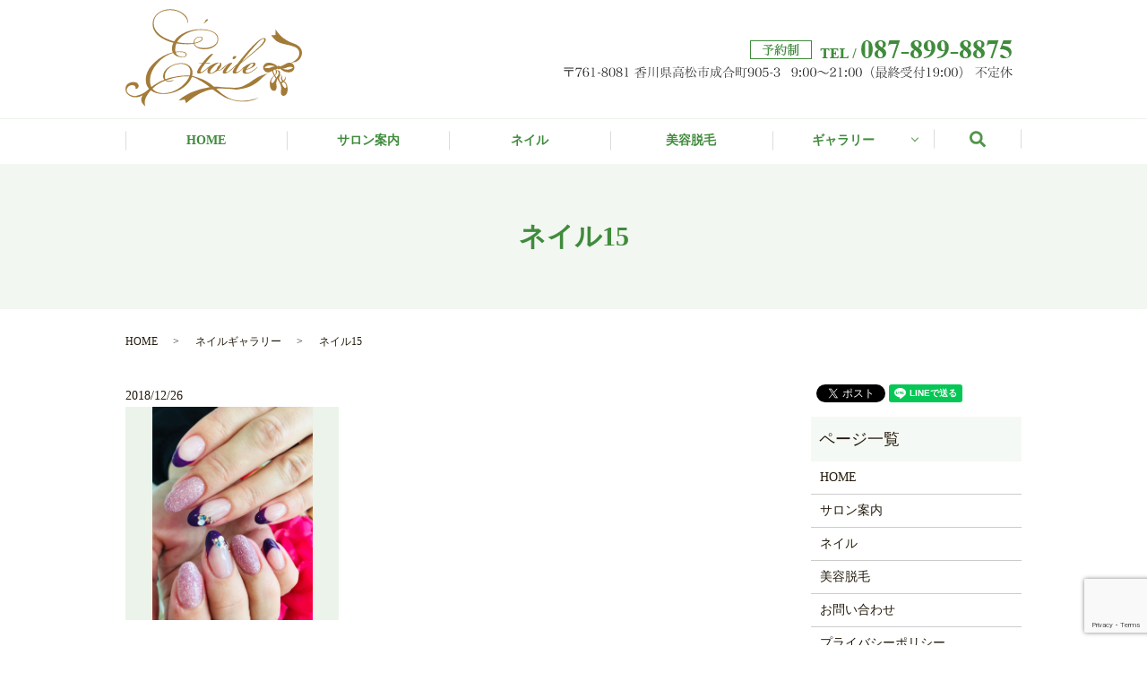

--- FILE ---
content_type: text/html; charset=UTF-8
request_url: https://www.etoile-nail-wax.com/gallery_nail/154
body_size: 4819
content:
  <!DOCTYPE HTML>
<html lang="ja">
<head prefix="og: http://ogp.me/ns# fb: http://ogp.me/ns/fb# article: http://ogp.me/ns/article#">
  <meta charset="utf-8">
  <meta http-equiv="X-UA-Compatible" content="IE=edge,chrome=1">
  <meta name="viewport" content="width=device-width, initial-scale=1">
  <title>ネイル15</title>
  
<!-- All in One SEO Pack 2.10 by Michael Torbert of Semper Fi Web Designob_start_detected [-1,-1] -->
<link rel="canonical" href="https://www.etoile-nail-wax.com/gallery_nail/154" />
<meta property="og:title" content="ネイル15" />
<meta property="og:type" content="article" />
<meta property="og:url" content="https://www.etoile-nail-wax.com/gallery_nail/154" />
<meta property="og:image" content="https://www.etoile-nail-wax.com/wp-content/uploads/logo_ogp.jpg" />
<meta property="article:published_time" content="2018-12-26T02:07:30Z" />
<meta property="article:modified_time" content="2018-12-26T02:07:30Z" />
<meta name="twitter:card" content="summary" />
<meta name="twitter:title" content="ネイル15" />
<meta name="twitter:image" content="https://www.etoile-nail-wax.com/wp-content/uploads/logo_ogp.jpg" />
<meta itemprop="image" content="https://www.etoile-nail-wax.com/wp-content/uploads/logo_ogp.jpg" />
<!-- /all in one seo pack -->
<link rel='dns-prefetch' href='//www.google.com' />
<link rel='dns-prefetch' href='//s.w.org' />
<link rel="alternate" type="application/rss+xml" title="Etoile nail&amp;wax &raquo; ネイル15 のコメントのフィード" href="https://www.etoile-nail-wax.com/gallery_nail/154/feed" />
<link rel='stylesheet' id='contact-form-7-css'  href='https://www.etoile-nail-wax.com/wp-content/plugins/contact-form-7/includes/css/styles.css?ver=5.1' type='text/css' media='all' />
<script type='text/javascript' src='https://www.etoile-nail-wax.com/wp-content/themes/etoile-nail-wax.com_theme/assets/js/vendor/jquery.min.js?ver=4.9.26'></script>
<link rel='prev' title='ネイル14' href='https://www.etoile-nail-wax.com/gallery_nail/152' />
<link rel='shortlink' href='https://www.etoile-nail-wax.com/?p=154' />
<style>.gallery .gallery-item img { width: auto; height: auto; }</style>		<style type="text/css" id="wp-custom-css">
			#sec05{
	padding:80px 0 !important;
}
@media (max-width:767px){
#sec05{
	padding:11.34289% 0 !important;
}
}
.ofi{
	padding-top:100% !important;
}		</style>
	  <link href="https://fonts.googleapis.com/css?family=Noto+Sans+JP:400,700&amp;subset=japanese" rel="stylesheet" />
  <link href="https://www.etoile-nail-wax.com/wp-content/themes/etoile-nail-wax.com_theme/assets/css/main.css?1768940736" rel="stylesheet" >
  <script src="https://www.etoile-nail-wax.com/wp-content/themes/etoile-nail-wax.com_theme/assets/js/vendor/respond.min.js"></script>
  <script type="application/ld+json">
  {
    "@context": "http://schema.org",
    "@type": "BreadcrumbList",
    "itemListElement":
    [
      {
      "@type": "ListItem",
      "position": 1,
      "item":
      {
        "@id": "https://www.etoile-nail-wax.com/",
        "name": "Etoile nail&amp;wax"
      }
    },
{
      "@type": "ListItem",
      "position": 2,
      "item":
      {
        "@id": "https://www.etoile-nail-wax.com/category/gallery_nail/",
        "name": "ネイルギャラリー"
      }
    },
{
      "@type": "ListItem",
      "position": 3,
      "item":
      {
        "@id": "https://www.etoile-nail-wax.com/gallery_nail/154/",
        "name": "ネイル15"
      }
    }    ]
  }
  </script>


  <script type="application/ld+json">
  {
    "@context": "http://schema.org/",
    "@type": "NailSalon",
    "name": "Etoile",
    "address": "〒761-8081 香川県高松市成合町905-3",
    "telephone": "087-899-8875",
    "faxNumber": "",
    "url": "https://www.etoile-nail-wax.com",
    "email": "info@etoile-nail-wax.com",
    "image": "https://www.etoile-nail-wax.com/wp-content/uploads/logo_ogp.jpg",
    "logo": "https://www.etoile-nail-wax.com/wp-content/uploads/logo_org.png"
  }
  </script>
</head>
<body class="scrollTop">

  <div id="fb-root"></div>
  <script>(function(d, s, id) {
    var js, fjs = d.getElementsByTagName(s)[0];
    if (d.getElementById(id)) return;
    js = d.createElement(s); js.id = id;
    js.src = 'https://connect.facebook.net/ja_JP/sdk.js#xfbml=1&version=v2.12';
    fjs.parentNode.insertBefore(js, fjs);
  }(document, 'script', 'facebook-jssdk'));</script>

  <header>
    <div class="primary_header">
      <div class="container">
        <div class="row">
                    <div class="title">
                          <a href="https://www.etoile-nail-wax.com/">
                <object type="image/svg+xml" data="/wp-content/uploads/logo.svg" alt="Etoile nail&amp;wax"></object>
              </a>
                      </div>
          <nav class="global_nav"><ul><li><a href="https://www.etoile-nail-wax.com/">HOME</a></li>
<li><a href="https://www.etoile-nail-wax.com/salon">サロン案内</a></li>
<li><a href="https://www.etoile-nail-wax.com/nail">ネイル</a></li>
<li><a href="https://www.etoile-nail-wax.com/hair_removal">美容脱毛</a></li>
<li class="has_under"><a href="#">ギャラリー</a>
<ul class="sub-menu">
	<li><a href="https://www.etoile-nail-wax.com/category/gallery_nail">ネイル</a></li>
	<li><a href="https://www.etoile-nail-wax.com/category/gallery_hair_removal">美容脱毛</a></li>
</ul>
</li>

                <li class="gnav_search">
                  <a href="#">search</a>
  <div class="epress_search">
    <form method="get" action="https://www.etoile-nail-wax.com/">
      <input type="text" placeholder="" class="text" name="s" autocomplete="off" value="">
      <input type="submit" value="Search" class="submit">
    </form>
  </div>
  </li>
              </ul>
              <div class="menu_icon">
                <a href="#menu"><span>メニュー開閉</span></a>
              </div></nav>			  <div class="hdr_info_wrap">
<div class="hdr_info_wrap">
  <div class="hdr_info">
    <figure>
      <img src="/wp-content/uploads/head_right.jpg" alt="予約制 TEL / 087-899-8875 〒761-8081 香川県高松市成合町905-3 9:00～21:00（最終受付19:00） 不定休">
    </figure>
  </div>
</div>

        </div>
      </div>
    </div>
  </header>

  <main>
              <h1 class="wow" style="">
      ネイル15            </h1>

    
    <div class="bread_wrap">
      <div class="container gutters">
        <div class="row bread">
              <ul class="col span_12">
              <li><a href="https://www.etoile-nail-wax.com">HOME</a></li>
                      <li><a href="https://www.etoile-nail-wax.com/category/gallery_nail">ネイルギャラリー</a></li>
                      <li>ネイル15</li>
                  </ul>
          </div>
      </div>
    </div>
    <section>
      <div class="container gutters">
        <div class="row">
                    <div class="col span_9 column_main">
                  <article class="row article_single01">
      <div class="article_date">
        <p>2018/12/26</p>
      </div>
      <div class="row">
                <div class="col span_4">
          <figure class="article_single01_01">
            <span class="ofi">
              <img src="/wp-content/uploads/IMG-7455.jpg" alt="ネイル15">
            </span>
          </figure>
        </div>
        <div class="col span_8">
                  <p></p>
        </div>
      </div>
      <div class="row epress_social">
        <div class="col span_12">
                  </div>
      </div>
    </article>

    <div class='epress_pager'>
      <div class="epress_pager_prev">
        <a href="https://www.etoile-nail-wax.com/gallery_nail/152" rel="prev">ネイル14</a>      </div>
      <div class="epress_pager_next">
              </div>
    </div>
                </div>
          <div class="col span_3 column_sub">
            <div>
<style>
.share_button {
  letter-spacing: -.40em;
  padding-top: 30px;
  margin-bottom: 7%;
}
.share_button > * {
  letter-spacing: normal;
  vertical-align: bottom;
  margin:0 2px;
}
.column_sub .share_button {
  margin-top: 0;
  padding-top: 0;
}
</style>
  <div class="container share_button">
    <!-- Facebook -->
    <div class="fb-share-button" data-href="https://www.etoile-nail-wax.com/gallery_nail/154" data-layout="button" data-size="small" data-mobile-iframe="false"><a class="fb-xfbml-parse-ignore" target="_blank" href="https://www.facebook.com/sharer/sharer.php?u=http%3A%2F%2Fwww.%2F&amp;src=sdkpreparse">シェア</a></div>
    <!-- Twitter -->
    <a href="https://twitter.com/share" class="twitter-share-button" data-lang="ja">ツイート</a>
    <script>!function(d,s,id){var js,fjs=d.getElementsByTagName(s)[0],p=/^http:/.test(d.location)?'http':'https';if(!d.getElementById(id)){js=d.createElement(s);js.id=id;js.src=p+'://platform.twitter.com/widgets.js';fjs.parentNode.insertBefore(js,fjs);}}(document,'script','twitter-wjs');</script>
    <!-- LINE -->
    <div class="line-it-button" data-lang="ja" data-type="share-a" data-url="https://www.etoile-nail-wax.com/gallery_nail/154" style="display: none;"></div>
    <script src="https://d.line-scdn.net/r/web/social-plugin/js/thirdparty/loader.min.js" async="async" defer="defer"></script>
  </div>
</div>
<div class="sidebar">
  <div class="widget_wrap"><p class="widget_header">ページ一覧</p>		<ul>
			<li class="page_item page-item-7"><a href="https://www.etoile-nail-wax.com/">HOME</a></li>
<li class="page_item page-item-11"><a href="https://www.etoile-nail-wax.com/salon">サロン案内</a></li>
<li class="page_item page-item-9"><a href="https://www.etoile-nail-wax.com/nail">ネイル</a></li>
<li class="page_item page-item-5"><a href="https://www.etoile-nail-wax.com/hair_removal">美容脱毛</a></li>
<li class="page_item page-item-16"><a href="https://www.etoile-nail-wax.com/contact">お問い合わせ</a></li>
<li class="page_item page-item-19"><a href="https://www.etoile-nail-wax.com/policy">プライバシーポリシー</a></li>
<li class="page_item page-item-20"><a href="https://www.etoile-nail-wax.com/sitemap">サイトマップ</a></li>
		</ul>
		</div><div class="widget_wrap"><p class="widget_header">カテゴリー</p>		<ul>
	<li class="cat-item cat-item-3"><a href="https://www.etoile-nail-wax.com/category/news" >お知らせ</a>
</li>
	<li class="cat-item cat-item-2"><a href="https://www.etoile-nail-wax.com/category/gallery_nail" title="香川県高松市のEtoile（エトワール）が今までに行ったネイルを掲載しています。お客様とゆっくりとお話することでお客様の要望以上のものを提供します。どんなデザインも対応します。">ネイルギャラリー</a>
</li>
	<li class="cat-item cat-item-10"><a href="https://www.etoile-nail-wax.com/category/gallery_hair_removal" >美容脱毛ギャラリー</a>
</li>
		</ul>
</div>		<div class="widget_wrap">		<p class="widget_header">最近の投稿</p>		<ul>
											<li>
					<a href="https://www.etoile-nail-wax.com/news/15">ホームページを公開しました。</a>
									</li>
											<li>
					<a href="https://www.etoile-nail-wax.com/gallery_hair_removal/70">美容脱毛</a>
									</li>
					</ul>
		</div>1</div>
          </div>
                  </div>
      </div>
    </section>
	  <section id="sec05">
    <div class="container gutters">
      <div class="row tile">
        <div class="col span_6 text-center">
          <div class="inner">
          <h2>ご予約<br>お問い合わせ</h2>
          <p>当店は予約制です。<br>ご来店いただく際には、事前にご連絡をお願いいたします。</p>
          <p class="tel">TEL / <a>087-899-8875</a></p>
          <h3>営業時間</h3>
          <p class="time">9:00～21:00（最終受付19:00）<br>不定休 </p>
          <p>※男性の脱毛も受け付けておりますが、<br class="pc-only">VIOの施術に関しては必ず女性同伴をお願いしております</p>
        </div>
        </div>
        <div class="col span_6 text-center">
          <div class="inner">
          <figure>
            <img src="/wp-content/uploads/logo.png" alt="Etoile">
          </figure>
          <p>〒761-8081 香川県高松市成合町905-3</p>
          <h3>アクセス</h3>
          <p>高松琴平電気鉄道琴平線 円座駅より車で約8分<br>
            西村ジョイ成合店様から南へすぐ<br>
            自動販売機が並んでるお店の向かいです<br>
            専用駐車場有り（3台）
          </p>
          <div class="more"><a href="/salon" class="add_arrow">サロン案内</a></div>
        </div>
      </div>
      </div>
    </div>
  </section>

  </main>
<footer>    <div class="footer_nav_wrap">
      <div class="container">
        <div class="row">
        <nav class="col span_12 pc-only"><ul><li><a href="https://www.etoile-nail-wax.com/">HOME</a></li>
<li><a href="https://www.etoile-nail-wax.com/salon">サロン案内</a></li>
<li><a href="https://www.etoile-nail-wax.com/nail">ネイル</a></li>
<li><a href="https://www.etoile-nail-wax.com/hair_removal">美容脱毛</a></li>
<li><a href="https://www.etoile-nail-wax.com/category/gallery_nail">ネイルギャラリー</a></li>
<li><a href="https://www.etoile-nail-wax.com/category/gallery_hair_removal">美容脱毛ギャラリー</a></li>
<li><a href="https://www.etoile-nail-wax.com/contact">お問い合わせ</a></li>
<li><a href="https://www.etoile-nail-wax.com/policy">プライバシーポリシー</a></li>
<li><a href="https://www.etoile-nail-wax.com/sitemap">サイトマップ</a></li>
</ul></nav>        </div>
      </div>
    </div>
    <div class="footer_copyright_wrap">
      <div class="container">
        <div class="row">
          <div class="col span_12">
            <p>Copyright &copy; Etoile nail&amp;wax All Rights Reserved.<br>
              【掲載の記事・写真・イラストなどの無断複写・転載を禁じます】</p>
          </div>
        </div>
      </div>
    </div>
    <p class="pagetop"><a href="#top"></a></p>
  </footer>

  <script src="https://www.etoile-nail-wax.com/wp-content/themes/etoile-nail-wax.com_theme/assets/js/vendor/bundle.js"></script>
  <script src="https://www.etoile-nail-wax.com/wp-content/themes/etoile-nail-wax.com_theme/assets/js/main.js?"></script>

  <script type='text/javascript'>
/* <![CDATA[ */
var wpcf7 = {"apiSettings":{"root":"https:\/\/www.etoile-nail-wax.com\/wp-json\/contact-form-7\/v1","namespace":"contact-form-7\/v1"}};
/* ]]> */
</script>
<script type='text/javascript' src='https://www.etoile-nail-wax.com/wp-content/plugins/contact-form-7/includes/js/scripts.js?ver=5.1'></script>
<script type='text/javascript' src='https://www.google.com/recaptcha/api.js?render=6Lc66YcdAAAAAKkpJzl9z8uQs6SYfd0BFjlqUoir&#038;ver=3.0'></script>
<script type="text/javascript">
( function( grecaptcha, sitekey ) {

	var wpcf7recaptcha = {
		execute: function() {
			grecaptcha.execute(
				sitekey,
				{ action: 'homepage' }
			).then( function( token ) {
				var forms = document.getElementsByTagName( 'form' );

				for ( var i = 0; i < forms.length; i++ ) {
					var fields = forms[ i ].getElementsByTagName( 'input' );

					for ( var j = 0; j < fields.length; j++ ) {
						var field = fields[ j ];

						if ( 'g-recaptcha-response' === field.getAttribute( 'name' ) ) {
							field.setAttribute( 'value', token );
							break;
						}
					}
				}
			} );
		}
	};

	grecaptcha.ready( wpcf7recaptcha.execute );

	document.addEventListener( 'wpcf7submit', wpcf7recaptcha.execute, false );

} )( grecaptcha, '6Lc66YcdAAAAAKkpJzl9z8uQs6SYfd0BFjlqUoir' );
</script>
</body>
</html>


--- FILE ---
content_type: text/html; charset=utf-8
request_url: https://www.google.com/recaptcha/api2/anchor?ar=1&k=6Lc66YcdAAAAAKkpJzl9z8uQs6SYfd0BFjlqUoir&co=aHR0cHM6Ly93d3cuZXRvaWxlLW5haWwtd2F4LmNvbTo0NDM.&hl=en&v=PoyoqOPhxBO7pBk68S4YbpHZ&size=invisible&anchor-ms=20000&execute-ms=30000&cb=txyqytc7rjy7
body_size: 48873
content:
<!DOCTYPE HTML><html dir="ltr" lang="en"><head><meta http-equiv="Content-Type" content="text/html; charset=UTF-8">
<meta http-equiv="X-UA-Compatible" content="IE=edge">
<title>reCAPTCHA</title>
<style type="text/css">
/* cyrillic-ext */
@font-face {
  font-family: 'Roboto';
  font-style: normal;
  font-weight: 400;
  font-stretch: 100%;
  src: url(//fonts.gstatic.com/s/roboto/v48/KFO7CnqEu92Fr1ME7kSn66aGLdTylUAMa3GUBHMdazTgWw.woff2) format('woff2');
  unicode-range: U+0460-052F, U+1C80-1C8A, U+20B4, U+2DE0-2DFF, U+A640-A69F, U+FE2E-FE2F;
}
/* cyrillic */
@font-face {
  font-family: 'Roboto';
  font-style: normal;
  font-weight: 400;
  font-stretch: 100%;
  src: url(//fonts.gstatic.com/s/roboto/v48/KFO7CnqEu92Fr1ME7kSn66aGLdTylUAMa3iUBHMdazTgWw.woff2) format('woff2');
  unicode-range: U+0301, U+0400-045F, U+0490-0491, U+04B0-04B1, U+2116;
}
/* greek-ext */
@font-face {
  font-family: 'Roboto';
  font-style: normal;
  font-weight: 400;
  font-stretch: 100%;
  src: url(//fonts.gstatic.com/s/roboto/v48/KFO7CnqEu92Fr1ME7kSn66aGLdTylUAMa3CUBHMdazTgWw.woff2) format('woff2');
  unicode-range: U+1F00-1FFF;
}
/* greek */
@font-face {
  font-family: 'Roboto';
  font-style: normal;
  font-weight: 400;
  font-stretch: 100%;
  src: url(//fonts.gstatic.com/s/roboto/v48/KFO7CnqEu92Fr1ME7kSn66aGLdTylUAMa3-UBHMdazTgWw.woff2) format('woff2');
  unicode-range: U+0370-0377, U+037A-037F, U+0384-038A, U+038C, U+038E-03A1, U+03A3-03FF;
}
/* math */
@font-face {
  font-family: 'Roboto';
  font-style: normal;
  font-weight: 400;
  font-stretch: 100%;
  src: url(//fonts.gstatic.com/s/roboto/v48/KFO7CnqEu92Fr1ME7kSn66aGLdTylUAMawCUBHMdazTgWw.woff2) format('woff2');
  unicode-range: U+0302-0303, U+0305, U+0307-0308, U+0310, U+0312, U+0315, U+031A, U+0326-0327, U+032C, U+032F-0330, U+0332-0333, U+0338, U+033A, U+0346, U+034D, U+0391-03A1, U+03A3-03A9, U+03B1-03C9, U+03D1, U+03D5-03D6, U+03F0-03F1, U+03F4-03F5, U+2016-2017, U+2034-2038, U+203C, U+2040, U+2043, U+2047, U+2050, U+2057, U+205F, U+2070-2071, U+2074-208E, U+2090-209C, U+20D0-20DC, U+20E1, U+20E5-20EF, U+2100-2112, U+2114-2115, U+2117-2121, U+2123-214F, U+2190, U+2192, U+2194-21AE, U+21B0-21E5, U+21F1-21F2, U+21F4-2211, U+2213-2214, U+2216-22FF, U+2308-230B, U+2310, U+2319, U+231C-2321, U+2336-237A, U+237C, U+2395, U+239B-23B7, U+23D0, U+23DC-23E1, U+2474-2475, U+25AF, U+25B3, U+25B7, U+25BD, U+25C1, U+25CA, U+25CC, U+25FB, U+266D-266F, U+27C0-27FF, U+2900-2AFF, U+2B0E-2B11, U+2B30-2B4C, U+2BFE, U+3030, U+FF5B, U+FF5D, U+1D400-1D7FF, U+1EE00-1EEFF;
}
/* symbols */
@font-face {
  font-family: 'Roboto';
  font-style: normal;
  font-weight: 400;
  font-stretch: 100%;
  src: url(//fonts.gstatic.com/s/roboto/v48/KFO7CnqEu92Fr1ME7kSn66aGLdTylUAMaxKUBHMdazTgWw.woff2) format('woff2');
  unicode-range: U+0001-000C, U+000E-001F, U+007F-009F, U+20DD-20E0, U+20E2-20E4, U+2150-218F, U+2190, U+2192, U+2194-2199, U+21AF, U+21E6-21F0, U+21F3, U+2218-2219, U+2299, U+22C4-22C6, U+2300-243F, U+2440-244A, U+2460-24FF, U+25A0-27BF, U+2800-28FF, U+2921-2922, U+2981, U+29BF, U+29EB, U+2B00-2BFF, U+4DC0-4DFF, U+FFF9-FFFB, U+10140-1018E, U+10190-1019C, U+101A0, U+101D0-101FD, U+102E0-102FB, U+10E60-10E7E, U+1D2C0-1D2D3, U+1D2E0-1D37F, U+1F000-1F0FF, U+1F100-1F1AD, U+1F1E6-1F1FF, U+1F30D-1F30F, U+1F315, U+1F31C, U+1F31E, U+1F320-1F32C, U+1F336, U+1F378, U+1F37D, U+1F382, U+1F393-1F39F, U+1F3A7-1F3A8, U+1F3AC-1F3AF, U+1F3C2, U+1F3C4-1F3C6, U+1F3CA-1F3CE, U+1F3D4-1F3E0, U+1F3ED, U+1F3F1-1F3F3, U+1F3F5-1F3F7, U+1F408, U+1F415, U+1F41F, U+1F426, U+1F43F, U+1F441-1F442, U+1F444, U+1F446-1F449, U+1F44C-1F44E, U+1F453, U+1F46A, U+1F47D, U+1F4A3, U+1F4B0, U+1F4B3, U+1F4B9, U+1F4BB, U+1F4BF, U+1F4C8-1F4CB, U+1F4D6, U+1F4DA, U+1F4DF, U+1F4E3-1F4E6, U+1F4EA-1F4ED, U+1F4F7, U+1F4F9-1F4FB, U+1F4FD-1F4FE, U+1F503, U+1F507-1F50B, U+1F50D, U+1F512-1F513, U+1F53E-1F54A, U+1F54F-1F5FA, U+1F610, U+1F650-1F67F, U+1F687, U+1F68D, U+1F691, U+1F694, U+1F698, U+1F6AD, U+1F6B2, U+1F6B9-1F6BA, U+1F6BC, U+1F6C6-1F6CF, U+1F6D3-1F6D7, U+1F6E0-1F6EA, U+1F6F0-1F6F3, U+1F6F7-1F6FC, U+1F700-1F7FF, U+1F800-1F80B, U+1F810-1F847, U+1F850-1F859, U+1F860-1F887, U+1F890-1F8AD, U+1F8B0-1F8BB, U+1F8C0-1F8C1, U+1F900-1F90B, U+1F93B, U+1F946, U+1F984, U+1F996, U+1F9E9, U+1FA00-1FA6F, U+1FA70-1FA7C, U+1FA80-1FA89, U+1FA8F-1FAC6, U+1FACE-1FADC, U+1FADF-1FAE9, U+1FAF0-1FAF8, U+1FB00-1FBFF;
}
/* vietnamese */
@font-face {
  font-family: 'Roboto';
  font-style: normal;
  font-weight: 400;
  font-stretch: 100%;
  src: url(//fonts.gstatic.com/s/roboto/v48/KFO7CnqEu92Fr1ME7kSn66aGLdTylUAMa3OUBHMdazTgWw.woff2) format('woff2');
  unicode-range: U+0102-0103, U+0110-0111, U+0128-0129, U+0168-0169, U+01A0-01A1, U+01AF-01B0, U+0300-0301, U+0303-0304, U+0308-0309, U+0323, U+0329, U+1EA0-1EF9, U+20AB;
}
/* latin-ext */
@font-face {
  font-family: 'Roboto';
  font-style: normal;
  font-weight: 400;
  font-stretch: 100%;
  src: url(//fonts.gstatic.com/s/roboto/v48/KFO7CnqEu92Fr1ME7kSn66aGLdTylUAMa3KUBHMdazTgWw.woff2) format('woff2');
  unicode-range: U+0100-02BA, U+02BD-02C5, U+02C7-02CC, U+02CE-02D7, U+02DD-02FF, U+0304, U+0308, U+0329, U+1D00-1DBF, U+1E00-1E9F, U+1EF2-1EFF, U+2020, U+20A0-20AB, U+20AD-20C0, U+2113, U+2C60-2C7F, U+A720-A7FF;
}
/* latin */
@font-face {
  font-family: 'Roboto';
  font-style: normal;
  font-weight: 400;
  font-stretch: 100%;
  src: url(//fonts.gstatic.com/s/roboto/v48/KFO7CnqEu92Fr1ME7kSn66aGLdTylUAMa3yUBHMdazQ.woff2) format('woff2');
  unicode-range: U+0000-00FF, U+0131, U+0152-0153, U+02BB-02BC, U+02C6, U+02DA, U+02DC, U+0304, U+0308, U+0329, U+2000-206F, U+20AC, U+2122, U+2191, U+2193, U+2212, U+2215, U+FEFF, U+FFFD;
}
/* cyrillic-ext */
@font-face {
  font-family: 'Roboto';
  font-style: normal;
  font-weight: 500;
  font-stretch: 100%;
  src: url(//fonts.gstatic.com/s/roboto/v48/KFO7CnqEu92Fr1ME7kSn66aGLdTylUAMa3GUBHMdazTgWw.woff2) format('woff2');
  unicode-range: U+0460-052F, U+1C80-1C8A, U+20B4, U+2DE0-2DFF, U+A640-A69F, U+FE2E-FE2F;
}
/* cyrillic */
@font-face {
  font-family: 'Roboto';
  font-style: normal;
  font-weight: 500;
  font-stretch: 100%;
  src: url(//fonts.gstatic.com/s/roboto/v48/KFO7CnqEu92Fr1ME7kSn66aGLdTylUAMa3iUBHMdazTgWw.woff2) format('woff2');
  unicode-range: U+0301, U+0400-045F, U+0490-0491, U+04B0-04B1, U+2116;
}
/* greek-ext */
@font-face {
  font-family: 'Roboto';
  font-style: normal;
  font-weight: 500;
  font-stretch: 100%;
  src: url(//fonts.gstatic.com/s/roboto/v48/KFO7CnqEu92Fr1ME7kSn66aGLdTylUAMa3CUBHMdazTgWw.woff2) format('woff2');
  unicode-range: U+1F00-1FFF;
}
/* greek */
@font-face {
  font-family: 'Roboto';
  font-style: normal;
  font-weight: 500;
  font-stretch: 100%;
  src: url(//fonts.gstatic.com/s/roboto/v48/KFO7CnqEu92Fr1ME7kSn66aGLdTylUAMa3-UBHMdazTgWw.woff2) format('woff2');
  unicode-range: U+0370-0377, U+037A-037F, U+0384-038A, U+038C, U+038E-03A1, U+03A3-03FF;
}
/* math */
@font-face {
  font-family: 'Roboto';
  font-style: normal;
  font-weight: 500;
  font-stretch: 100%;
  src: url(//fonts.gstatic.com/s/roboto/v48/KFO7CnqEu92Fr1ME7kSn66aGLdTylUAMawCUBHMdazTgWw.woff2) format('woff2');
  unicode-range: U+0302-0303, U+0305, U+0307-0308, U+0310, U+0312, U+0315, U+031A, U+0326-0327, U+032C, U+032F-0330, U+0332-0333, U+0338, U+033A, U+0346, U+034D, U+0391-03A1, U+03A3-03A9, U+03B1-03C9, U+03D1, U+03D5-03D6, U+03F0-03F1, U+03F4-03F5, U+2016-2017, U+2034-2038, U+203C, U+2040, U+2043, U+2047, U+2050, U+2057, U+205F, U+2070-2071, U+2074-208E, U+2090-209C, U+20D0-20DC, U+20E1, U+20E5-20EF, U+2100-2112, U+2114-2115, U+2117-2121, U+2123-214F, U+2190, U+2192, U+2194-21AE, U+21B0-21E5, U+21F1-21F2, U+21F4-2211, U+2213-2214, U+2216-22FF, U+2308-230B, U+2310, U+2319, U+231C-2321, U+2336-237A, U+237C, U+2395, U+239B-23B7, U+23D0, U+23DC-23E1, U+2474-2475, U+25AF, U+25B3, U+25B7, U+25BD, U+25C1, U+25CA, U+25CC, U+25FB, U+266D-266F, U+27C0-27FF, U+2900-2AFF, U+2B0E-2B11, U+2B30-2B4C, U+2BFE, U+3030, U+FF5B, U+FF5D, U+1D400-1D7FF, U+1EE00-1EEFF;
}
/* symbols */
@font-face {
  font-family: 'Roboto';
  font-style: normal;
  font-weight: 500;
  font-stretch: 100%;
  src: url(//fonts.gstatic.com/s/roboto/v48/KFO7CnqEu92Fr1ME7kSn66aGLdTylUAMaxKUBHMdazTgWw.woff2) format('woff2');
  unicode-range: U+0001-000C, U+000E-001F, U+007F-009F, U+20DD-20E0, U+20E2-20E4, U+2150-218F, U+2190, U+2192, U+2194-2199, U+21AF, U+21E6-21F0, U+21F3, U+2218-2219, U+2299, U+22C4-22C6, U+2300-243F, U+2440-244A, U+2460-24FF, U+25A0-27BF, U+2800-28FF, U+2921-2922, U+2981, U+29BF, U+29EB, U+2B00-2BFF, U+4DC0-4DFF, U+FFF9-FFFB, U+10140-1018E, U+10190-1019C, U+101A0, U+101D0-101FD, U+102E0-102FB, U+10E60-10E7E, U+1D2C0-1D2D3, U+1D2E0-1D37F, U+1F000-1F0FF, U+1F100-1F1AD, U+1F1E6-1F1FF, U+1F30D-1F30F, U+1F315, U+1F31C, U+1F31E, U+1F320-1F32C, U+1F336, U+1F378, U+1F37D, U+1F382, U+1F393-1F39F, U+1F3A7-1F3A8, U+1F3AC-1F3AF, U+1F3C2, U+1F3C4-1F3C6, U+1F3CA-1F3CE, U+1F3D4-1F3E0, U+1F3ED, U+1F3F1-1F3F3, U+1F3F5-1F3F7, U+1F408, U+1F415, U+1F41F, U+1F426, U+1F43F, U+1F441-1F442, U+1F444, U+1F446-1F449, U+1F44C-1F44E, U+1F453, U+1F46A, U+1F47D, U+1F4A3, U+1F4B0, U+1F4B3, U+1F4B9, U+1F4BB, U+1F4BF, U+1F4C8-1F4CB, U+1F4D6, U+1F4DA, U+1F4DF, U+1F4E3-1F4E6, U+1F4EA-1F4ED, U+1F4F7, U+1F4F9-1F4FB, U+1F4FD-1F4FE, U+1F503, U+1F507-1F50B, U+1F50D, U+1F512-1F513, U+1F53E-1F54A, U+1F54F-1F5FA, U+1F610, U+1F650-1F67F, U+1F687, U+1F68D, U+1F691, U+1F694, U+1F698, U+1F6AD, U+1F6B2, U+1F6B9-1F6BA, U+1F6BC, U+1F6C6-1F6CF, U+1F6D3-1F6D7, U+1F6E0-1F6EA, U+1F6F0-1F6F3, U+1F6F7-1F6FC, U+1F700-1F7FF, U+1F800-1F80B, U+1F810-1F847, U+1F850-1F859, U+1F860-1F887, U+1F890-1F8AD, U+1F8B0-1F8BB, U+1F8C0-1F8C1, U+1F900-1F90B, U+1F93B, U+1F946, U+1F984, U+1F996, U+1F9E9, U+1FA00-1FA6F, U+1FA70-1FA7C, U+1FA80-1FA89, U+1FA8F-1FAC6, U+1FACE-1FADC, U+1FADF-1FAE9, U+1FAF0-1FAF8, U+1FB00-1FBFF;
}
/* vietnamese */
@font-face {
  font-family: 'Roboto';
  font-style: normal;
  font-weight: 500;
  font-stretch: 100%;
  src: url(//fonts.gstatic.com/s/roboto/v48/KFO7CnqEu92Fr1ME7kSn66aGLdTylUAMa3OUBHMdazTgWw.woff2) format('woff2');
  unicode-range: U+0102-0103, U+0110-0111, U+0128-0129, U+0168-0169, U+01A0-01A1, U+01AF-01B0, U+0300-0301, U+0303-0304, U+0308-0309, U+0323, U+0329, U+1EA0-1EF9, U+20AB;
}
/* latin-ext */
@font-face {
  font-family: 'Roboto';
  font-style: normal;
  font-weight: 500;
  font-stretch: 100%;
  src: url(//fonts.gstatic.com/s/roboto/v48/KFO7CnqEu92Fr1ME7kSn66aGLdTylUAMa3KUBHMdazTgWw.woff2) format('woff2');
  unicode-range: U+0100-02BA, U+02BD-02C5, U+02C7-02CC, U+02CE-02D7, U+02DD-02FF, U+0304, U+0308, U+0329, U+1D00-1DBF, U+1E00-1E9F, U+1EF2-1EFF, U+2020, U+20A0-20AB, U+20AD-20C0, U+2113, U+2C60-2C7F, U+A720-A7FF;
}
/* latin */
@font-face {
  font-family: 'Roboto';
  font-style: normal;
  font-weight: 500;
  font-stretch: 100%;
  src: url(//fonts.gstatic.com/s/roboto/v48/KFO7CnqEu92Fr1ME7kSn66aGLdTylUAMa3yUBHMdazQ.woff2) format('woff2');
  unicode-range: U+0000-00FF, U+0131, U+0152-0153, U+02BB-02BC, U+02C6, U+02DA, U+02DC, U+0304, U+0308, U+0329, U+2000-206F, U+20AC, U+2122, U+2191, U+2193, U+2212, U+2215, U+FEFF, U+FFFD;
}
/* cyrillic-ext */
@font-face {
  font-family: 'Roboto';
  font-style: normal;
  font-weight: 900;
  font-stretch: 100%;
  src: url(//fonts.gstatic.com/s/roboto/v48/KFO7CnqEu92Fr1ME7kSn66aGLdTylUAMa3GUBHMdazTgWw.woff2) format('woff2');
  unicode-range: U+0460-052F, U+1C80-1C8A, U+20B4, U+2DE0-2DFF, U+A640-A69F, U+FE2E-FE2F;
}
/* cyrillic */
@font-face {
  font-family: 'Roboto';
  font-style: normal;
  font-weight: 900;
  font-stretch: 100%;
  src: url(//fonts.gstatic.com/s/roboto/v48/KFO7CnqEu92Fr1ME7kSn66aGLdTylUAMa3iUBHMdazTgWw.woff2) format('woff2');
  unicode-range: U+0301, U+0400-045F, U+0490-0491, U+04B0-04B1, U+2116;
}
/* greek-ext */
@font-face {
  font-family: 'Roboto';
  font-style: normal;
  font-weight: 900;
  font-stretch: 100%;
  src: url(//fonts.gstatic.com/s/roboto/v48/KFO7CnqEu92Fr1ME7kSn66aGLdTylUAMa3CUBHMdazTgWw.woff2) format('woff2');
  unicode-range: U+1F00-1FFF;
}
/* greek */
@font-face {
  font-family: 'Roboto';
  font-style: normal;
  font-weight: 900;
  font-stretch: 100%;
  src: url(//fonts.gstatic.com/s/roboto/v48/KFO7CnqEu92Fr1ME7kSn66aGLdTylUAMa3-UBHMdazTgWw.woff2) format('woff2');
  unicode-range: U+0370-0377, U+037A-037F, U+0384-038A, U+038C, U+038E-03A1, U+03A3-03FF;
}
/* math */
@font-face {
  font-family: 'Roboto';
  font-style: normal;
  font-weight: 900;
  font-stretch: 100%;
  src: url(//fonts.gstatic.com/s/roboto/v48/KFO7CnqEu92Fr1ME7kSn66aGLdTylUAMawCUBHMdazTgWw.woff2) format('woff2');
  unicode-range: U+0302-0303, U+0305, U+0307-0308, U+0310, U+0312, U+0315, U+031A, U+0326-0327, U+032C, U+032F-0330, U+0332-0333, U+0338, U+033A, U+0346, U+034D, U+0391-03A1, U+03A3-03A9, U+03B1-03C9, U+03D1, U+03D5-03D6, U+03F0-03F1, U+03F4-03F5, U+2016-2017, U+2034-2038, U+203C, U+2040, U+2043, U+2047, U+2050, U+2057, U+205F, U+2070-2071, U+2074-208E, U+2090-209C, U+20D0-20DC, U+20E1, U+20E5-20EF, U+2100-2112, U+2114-2115, U+2117-2121, U+2123-214F, U+2190, U+2192, U+2194-21AE, U+21B0-21E5, U+21F1-21F2, U+21F4-2211, U+2213-2214, U+2216-22FF, U+2308-230B, U+2310, U+2319, U+231C-2321, U+2336-237A, U+237C, U+2395, U+239B-23B7, U+23D0, U+23DC-23E1, U+2474-2475, U+25AF, U+25B3, U+25B7, U+25BD, U+25C1, U+25CA, U+25CC, U+25FB, U+266D-266F, U+27C0-27FF, U+2900-2AFF, U+2B0E-2B11, U+2B30-2B4C, U+2BFE, U+3030, U+FF5B, U+FF5D, U+1D400-1D7FF, U+1EE00-1EEFF;
}
/* symbols */
@font-face {
  font-family: 'Roboto';
  font-style: normal;
  font-weight: 900;
  font-stretch: 100%;
  src: url(//fonts.gstatic.com/s/roboto/v48/KFO7CnqEu92Fr1ME7kSn66aGLdTylUAMaxKUBHMdazTgWw.woff2) format('woff2');
  unicode-range: U+0001-000C, U+000E-001F, U+007F-009F, U+20DD-20E0, U+20E2-20E4, U+2150-218F, U+2190, U+2192, U+2194-2199, U+21AF, U+21E6-21F0, U+21F3, U+2218-2219, U+2299, U+22C4-22C6, U+2300-243F, U+2440-244A, U+2460-24FF, U+25A0-27BF, U+2800-28FF, U+2921-2922, U+2981, U+29BF, U+29EB, U+2B00-2BFF, U+4DC0-4DFF, U+FFF9-FFFB, U+10140-1018E, U+10190-1019C, U+101A0, U+101D0-101FD, U+102E0-102FB, U+10E60-10E7E, U+1D2C0-1D2D3, U+1D2E0-1D37F, U+1F000-1F0FF, U+1F100-1F1AD, U+1F1E6-1F1FF, U+1F30D-1F30F, U+1F315, U+1F31C, U+1F31E, U+1F320-1F32C, U+1F336, U+1F378, U+1F37D, U+1F382, U+1F393-1F39F, U+1F3A7-1F3A8, U+1F3AC-1F3AF, U+1F3C2, U+1F3C4-1F3C6, U+1F3CA-1F3CE, U+1F3D4-1F3E0, U+1F3ED, U+1F3F1-1F3F3, U+1F3F5-1F3F7, U+1F408, U+1F415, U+1F41F, U+1F426, U+1F43F, U+1F441-1F442, U+1F444, U+1F446-1F449, U+1F44C-1F44E, U+1F453, U+1F46A, U+1F47D, U+1F4A3, U+1F4B0, U+1F4B3, U+1F4B9, U+1F4BB, U+1F4BF, U+1F4C8-1F4CB, U+1F4D6, U+1F4DA, U+1F4DF, U+1F4E3-1F4E6, U+1F4EA-1F4ED, U+1F4F7, U+1F4F9-1F4FB, U+1F4FD-1F4FE, U+1F503, U+1F507-1F50B, U+1F50D, U+1F512-1F513, U+1F53E-1F54A, U+1F54F-1F5FA, U+1F610, U+1F650-1F67F, U+1F687, U+1F68D, U+1F691, U+1F694, U+1F698, U+1F6AD, U+1F6B2, U+1F6B9-1F6BA, U+1F6BC, U+1F6C6-1F6CF, U+1F6D3-1F6D7, U+1F6E0-1F6EA, U+1F6F0-1F6F3, U+1F6F7-1F6FC, U+1F700-1F7FF, U+1F800-1F80B, U+1F810-1F847, U+1F850-1F859, U+1F860-1F887, U+1F890-1F8AD, U+1F8B0-1F8BB, U+1F8C0-1F8C1, U+1F900-1F90B, U+1F93B, U+1F946, U+1F984, U+1F996, U+1F9E9, U+1FA00-1FA6F, U+1FA70-1FA7C, U+1FA80-1FA89, U+1FA8F-1FAC6, U+1FACE-1FADC, U+1FADF-1FAE9, U+1FAF0-1FAF8, U+1FB00-1FBFF;
}
/* vietnamese */
@font-face {
  font-family: 'Roboto';
  font-style: normal;
  font-weight: 900;
  font-stretch: 100%;
  src: url(//fonts.gstatic.com/s/roboto/v48/KFO7CnqEu92Fr1ME7kSn66aGLdTylUAMa3OUBHMdazTgWw.woff2) format('woff2');
  unicode-range: U+0102-0103, U+0110-0111, U+0128-0129, U+0168-0169, U+01A0-01A1, U+01AF-01B0, U+0300-0301, U+0303-0304, U+0308-0309, U+0323, U+0329, U+1EA0-1EF9, U+20AB;
}
/* latin-ext */
@font-face {
  font-family: 'Roboto';
  font-style: normal;
  font-weight: 900;
  font-stretch: 100%;
  src: url(//fonts.gstatic.com/s/roboto/v48/KFO7CnqEu92Fr1ME7kSn66aGLdTylUAMa3KUBHMdazTgWw.woff2) format('woff2');
  unicode-range: U+0100-02BA, U+02BD-02C5, U+02C7-02CC, U+02CE-02D7, U+02DD-02FF, U+0304, U+0308, U+0329, U+1D00-1DBF, U+1E00-1E9F, U+1EF2-1EFF, U+2020, U+20A0-20AB, U+20AD-20C0, U+2113, U+2C60-2C7F, U+A720-A7FF;
}
/* latin */
@font-face {
  font-family: 'Roboto';
  font-style: normal;
  font-weight: 900;
  font-stretch: 100%;
  src: url(//fonts.gstatic.com/s/roboto/v48/KFO7CnqEu92Fr1ME7kSn66aGLdTylUAMa3yUBHMdazQ.woff2) format('woff2');
  unicode-range: U+0000-00FF, U+0131, U+0152-0153, U+02BB-02BC, U+02C6, U+02DA, U+02DC, U+0304, U+0308, U+0329, U+2000-206F, U+20AC, U+2122, U+2191, U+2193, U+2212, U+2215, U+FEFF, U+FFFD;
}

</style>
<link rel="stylesheet" type="text/css" href="https://www.gstatic.com/recaptcha/releases/PoyoqOPhxBO7pBk68S4YbpHZ/styles__ltr.css">
<script nonce="wjPQeeGlLWYELDaoAa8T9A" type="text/javascript">window['__recaptcha_api'] = 'https://www.google.com/recaptcha/api2/';</script>
<script type="text/javascript" src="https://www.gstatic.com/recaptcha/releases/PoyoqOPhxBO7pBk68S4YbpHZ/recaptcha__en.js" nonce="wjPQeeGlLWYELDaoAa8T9A">
      
    </script></head>
<body><div id="rc-anchor-alert" class="rc-anchor-alert"></div>
<input type="hidden" id="recaptcha-token" value="[base64]">
<script type="text/javascript" nonce="wjPQeeGlLWYELDaoAa8T9A">
      recaptcha.anchor.Main.init("[\x22ainput\x22,[\x22bgdata\x22,\x22\x22,\[base64]/[base64]/[base64]/bmV3IHJbeF0oY1swXSk6RT09Mj9uZXcgclt4XShjWzBdLGNbMV0pOkU9PTM/bmV3IHJbeF0oY1swXSxjWzFdLGNbMl0pOkU9PTQ/[base64]/[base64]/[base64]/[base64]/[base64]/[base64]/[base64]/[base64]\x22,\[base64]\\u003d\x22,\x22wrB8fsOVU8K0YAzDsiQpw7ZEw6jDnMK1NMOQSRcjw6fCsGliw4XDuMO0wq7CoHklRifCkMKgw7BwEHh1FcKRGid9w5h/wo83Q13DmsOHHcO3wqxJw7VUwrQ7w4lEwpopw7fCs3DCknsuEcO0GxcPTcOSJcOZHxHCgTwfMGNiARo7LMKgwo1kw60UwoHDksOEC8K7KMO4w4TCmcOJTFrDkMKPw5nDmh4qwo9Cw7/Cu8KxMsKwAMOSIRZqwo9ES8OpGEsHwrzDiTbDqlZHwp5+PBrDvsKHNU1hHBPDkMOIwocrDsKYw4/CiMO2w6jDkxM4SH3CnMKfwpbDgVAGwrfDvsOnwrwpwrvDvMKDwrjCs8K8aRouwrLCoV/[base64]/Dg2sDwrrDqMOzY8Oxw6DCkUfDmcOGw6XDsMKQEMOKwrXDsStxw7RiF8Ktw5fDiUVGfX3Dij9Tw7/CuMK2YsOlw6vDncKOGMKBw7pvXMOKRMKkMcKKFHIwwq1Nwq9uwrBCwofDlmZMwqhBRErCmlwZwpDDhMOELBIBb0N3RzLDrMO+wq3Dsg9cw7cwNQRtEnZWwq0tbkw2MXshFF/Ctwpdw7nDkhTCucK7w63CiGJrBHEmwoDDv0HCusO7w5lDw6JNw4TDq8KUwpMqRhzCl8KKwow7wpRawqTCrcKWw7/DrnFHTT5uw7x+P24xURfDu8K+wpZ2VWd5R1cvwqnCqFDDp2/[base64]/CpMK8w6pLwqHDtBrCoH3ClsKYwqUJdVw/M1fCksOwwp7DmAjCmMKnbMKtNTUMfcKUwoNQL8O5wo0IesOlwoVPcMOlKsO6w7cxPcKZP8OAwqPCiU5Yw4gIXU3Dp0PCs8Kpwq/DglgFHDjDjMOawp4tw7LClMOJw7jDg0PCrBsRMFksMcO/[base64]/DmRlXwrtWWMO5eMKdwo7CucKpwqDClV4Kwpd8wrbCpcOlwprDlk7DvsK9T8Oyw7LCkGh6E3sKJhfCpcKAwq9Qw6oFwoI6NMKmDMKLw4zDug3CmStRw4RjI1fDkcKUwodpXn9cPsKlwpsMScOfURFAwroqwoRJMxXCssO5w6nCj8OIHC5+w5rDrMKuwpzDuzzDj3XDvX/DpsOSwpBsw5QMw5nDiT7CuB4owp0LbgXDuMK7Jy7Cr8KhaQLCq8O8S8KoYSTDhsKYw5fCu3sSAcOdw4rCgS85w4Nrw77Dk1QUw4o9WxVARcORwqV1w6YWw5wZNHF/w48rwoRpan0wBsK3w7HDniQdw6JAbkswcEPCv8Kdw49OOMOWIcOOcsOsLcK+w7LCuR5xworCl8KNK8OAw7YWAMKgYiRqU1UXwqo3wo94N8K4L1zDi18SAMK1wqDDt8Kew6I5GAvDmMOwVl9NLsO6w6TCscKuwpvDh8OIwpLDjMOyw7vChAxmbsKrw4tvezkDw4/Djh/[base64]/Cplo4w6tHOW/DqMKhw4vCrcK7byIuAgwSwp8mZsKgwq1MDcOCwpzDl8OQwoTDgMKVw79Bw5jDqMOew49Lwo1ywqXCoSwge8KPbWtqwo7DncOkwptxw79xw7vDiT8IbsKDGMOwImoYIUllDH03dRvCjzLDmTLCjcKhwpUNwqPDusORUEgdWxhxwrxbGcOOwqnDgcORwr5aXcKEw5o/UMOywqo4VsOGOkfCpMKlXy/CnMONGHk0GcKUw7JCZCdCC0TCvcOBbG4QAhLCkWs2w7XClid+woXCvjTDmghQw6HCjMOTRTfCssOCU8Kpw79fdsOmwpRYw4ZtwozCrsOhwqYQZBTDoMOIImU7wqLClDFGEMOhNw/DrmEzRkzDksK+R3HCgcO6w60PwoTCscKEB8ODdg/Dj8OmGl5LP1MZV8OiLF0iw7ZGKcO9w5LCrAdDAWLClwfCiCkkfsKCwpx/TWEWaTLCq8K5w54BAsKUVcOCayJyw4B3wonCuTvDvcKqw7/DnsOEw4LDrwZCw6nCs3dpwpjDjcKtH8Kow7LDp8OBI0zDrcOefsK/DsOew5RFDcKxYFjDjMKuMxDDucO/wpfDoMOQFMKcw7bDik7CqcOaVsKnw6YQACHChMOzN8Oiwq5owo1hw44wEsKwD1Z2wo8rwrEGCcKPwprDjGZYY8OxWHVqwpnDs8OCw4MRw75mw5oYwpjDkMKLaMOVOcO7woFWwqnCtXjCgMO/ME1bdcOLM8KTe1dVdWLCtMOHX8KCwr4vOMKYwpNTwpx0woBPYsKGw7/Ch8KqwrMNBsOXe8OiMUnDocK/woXCgcKcwrfCmy9zPMKmw6HChWtpw6TDmcOjNcOMw7fCnMOBaHEXw5jCkiQ5wqbCiMKDcXkLD8OMST/CpMO7wpnDjhgEMsKSB2vDuMKgawwmQsKkRmlRw6TCoGQMw7hnAVvDrsKewpTDl8Oow6DDgMODfMKNw47CuMONbcORw7HDiMKLwrHDr0UGP8KbwobCu8Ovw68aPQICRsOPw4vDshpRwrciw6bDqhckwqXDu3PDhcKAw5/DksORw4HCtsKNYMOGAsKoQsOgw6NSwpJew5p0w7bDicOkw4kqYsKNQ2nCnT/CkhXDkcKWwpfCvFXDoMKvbTNzez/CmADDj8OxWsKJQWHCiMKIBHQtV8ORbwXCnMK2KsOrw5NqSVk1w4XDgcKuw6zDvCQ8wqbDicKOccKZH8OmDgPDjjA0UAvCnXPCsg7ChwgQwq82NMOdw5wHLcO0Y8OrJsOYwr0XFTPCqMKyw7Z6AsO+wqlEwqvCnBgtw5nDpTEcf35fAAHCjsKcw6xYwqnDtMO5wqdnw7/[base64]/DmsKFGBMYw5l7wrjCn8O2wpUJfMKqwrcdwr/CtcOQDMKYPMOTw4wrLDPCicOVwoxGDRfDi2vClCsywpjCtEQcwrXCncOhG8KlDBoxwq7CvMK0B3LCvMKFJXrCkGnDvh3CtSVsAsKMA8K9bsKGw6t1w5hMwqTDu8OOw7LCnR7Cp8K2wpocw5TDhn/DoFxWFzgjHh/CssKDwp4bMcOxwp8LwrEJwp1ZesK5w6nCmsOMbzZQMMOOwo5Ew7/CjShnO8OOSlnCs8OSGsKPLsO0w7pNw6ZMZcOHG8KGEcOXw6vDl8Khw5XCpsOXIyvCrsOBwpwGw6bClkhRwpkiwq7CpzVcwojDo05iwobDr8KxbBEpGMK/wrVmbk/CsHXDgMKqw6Jgw4zCgATDt8Kvw7BUYkM3w4RYw4TCs8OqbMKmw5rCt8Kew6kHwoXDnsO4wopJMMOnwr5Ww6/DllIhKysgw5fDnEAvw57CncKZHcKUw40bCMKJV8OGwrpSwrfDpMO9wr3DqwXDiADDiBzDkhbCncO8V0/CrcKaw7VrQ3PDoyvCnUrDphvDrzspworCuMKbJH4Uwq0Zw5fCi8Ojw4w4EcKFf8Kfw4gywptjRMKYw7vCj8OSw7BZY8OTYxrCuRfDo8KuQF7CsC5LHcO3wpADwpDCqsKXNAXCiggJEMK0IMKeNyUjwqMlPMO/ZMOBd8KIw7xAwoxRG8Ofw5o3eS1swoUofcKqw5cVw79lwr3DsF53A8OWwqAlw40Iw7nCh8O0woLCusOzbcKGAQQ8w7F7ZMO2wrrCtRnCj8KvwrvCuMK4CFzDrjXCjMKTbMODC1QxKW8Lw77Cn8OWw6A9wqE5w4Zaw7gxEnAGRzRawovCjVNuHsOzwq7CuMKwVx/DicKVCk46wpMaKsOHwpzCksOOwqYKXGU/wrUufcKNIR3DusKzwrUzw47DqsOnNsKqMcOkNMOiCMKXwqHDpcK/wr3Cn3DDu8KREsKUwqQmXS3DuS3DksOkw4TCucOaw77CsVbDhMO2woM2FMKdWMKVTnBLw4hGw5AleyUrBMOyAmTDhwPDt8O/[base64]/DrsKYw5R6OsOfwrTDs04fLMOGwpXDnMKbw77DiHwSWMKdI8OdwrEwFREQw7UxwpHDpsKFwpYQdiPCowXCkcKAw6tkw6l5wr/[base64]/DhlpBYcK/SBlqw7LDqADCqcOPWMOSQsOjw7HCnsOURMKwwpTDg8Oww5J0eE4pwr7CmsKtwrZAS8OwTMKRwqF3esKJwr90wqDCm8OpfMO1w5LDgcKiEFjDvxzDncKsw4TCvcKnSUt/KMO4V8O4wo4Owo4jB206BHBQwqnClBHCncKefl/DgW/[base64]/CjBjCt8O0JV0gJEvCnBzDmcO5wrHDt8KzcW/CnXfDhMO9asOgw4bChRlCw5AjDsKGcwJsWsOIw60NwojDokpaTcKrDhNWw5jCrsKtwoXDt8KxwprCo8Kow7VxOcKUwrZYwprChsKIMEEiw4LDpsK+wqLDtcKkHsOUw5seMQ1/w4oOw7lJe1pWw5oIOcKewqs0AkDDuy18FlDCoMK+w4/DjMOCw5JPLW/ChBPDshfCnsOcMw3CvRjDvcKCw7lfw63DtMKrQcK/[base64]/YQU0wqDDlcO7w7zDv8KEwpvCk8OtDhLCo8KWw5zDtXoQwqDCi2XDosOAUMKxwofCp8KiVy7DlWjCh8KjJsKdw7/ClkYmwqHDoMOwwqcoB8KnGxzCrcK2QQBGw77CokV2ecOww4RBe8K6w6dew40Xw5cvwpEkdcK6wrvCg8KNw6jDocKmLWPDsWfDj2rCgBVTwo3CnBMgQcKkw4R/MsO/JXwsCmIROsOswqDCmcKawqHCjsOzccOHDzoaPsKHfio+wpvDnMOyw4DCkMO4w6kEw7NEdsO6wr3DkCLDm2QPwqJtw4dJwr7CnEUGU2dqwoF+w5/Cq8KfWHkmacOLw6I6AUtewqFlw4MrCExnwrLCpFLDr2UQVcKrTjHCqcO3GnxhPGnDjsOMwqnCvVEWXMOOw7nCsTN6VU7CoSrCmnc/woE3ccKEw73CqsOINA8zwpHCtQTClEBhwpUewoHChFwNPTwAwqbDg8KUMsObUTHDkgzCiMKgwrHDtmJeSsKwcVHDjwXCs8OWwrVgW2/[base64]/Ds8KcIcOWw4fDn8KcwokFey3CsmDDuSE5w4JVwqzDgsKCw7vCp8KWw7TDgBp8ZMKLe1YAfVzDgVR+wpnDp3vCt1bCo8OQwrdrw6Esa8KHXMOie8Kiw6tFSQnClMKEwpNJXMOYXUPClsKqw7/Co8OjaSzCkAIsVsO5w4/Cl1XCgHLCpDHDscKYH8OWwohgCMOgKxcKbsKSw5DCrcKHwppbSn7DmsOfw7zCkX3Ciz/[base64]/DnVHDksKqw6LClMOTwoRuP8KnXsKlTx0tal4jb8KDw6dGw4FEwrwEw4Ybw497wq8yw7/Di8KBXHBTw4JnQRfCpcK8N8K1wqrCusK8GcO7DTjDgiXCrMKLRATCvsKMwoHCs8KpQ8OiaMOrEsKETF7Dk8KCTB0bwqlYFcOkw6UawpjDn8ObOhpxwrE+XsKJT8KRNyLDr0DDrMO2JcOyFMOfTsKcCFFHw7clwo0lwr8GfMO2w5/Cj2/[base64]/DtMOmw5Jfw4UoIsKfOsKcQMK8ICXDvk7CvMOQJgQ8w7AswoQpwpDCu3BkPQ0VQMOGw6dYXDHCr8K1dsKBG8K9w75Cw6fDsgrCiGXDlT7Dk8KLCMObWmxhMC5mVsKEMMOYOcOgNUQRw47CjlPCv8OPesKlwo3CuMOxwp5kVcKEwqHCmT/CjMKtwqHCsBdbwp5bwqfCsMK4wq3Cj3PDpkIWwo/[base64]/w7ouwoLDucOJIMOLw45cb0k8w5bDvFPDvMKqdGVpwrPCliw3JcKtLAo+OjAaO8OLwrDCv8OVYcKqw4bDiCXDnl/CpigJw7nCiQ7DuxfDqcO8dnoPwovDoUfDnwTClMOxVDINJcKXw6pNcCXDgsKGw4fCg8K1f8O0wq0zYQA2YC3CvH/CrcOnEMKZamzCrUkNcsKEw4x2w6l8wqzCj8OowpPCpcKCKMOyWz3Dl8OswqzCo1ZHwrRsSMKtw6BaX8O1Om3DtVDDoCcHEcOkVnzDvsK2wrvCnzfDow7CtcKuWUFIwpbDmgTCqV7CphB4LMKUasOfC2DCoMKtwoLDpMKUfy/CuUUUGcKaK8ORw5dZw4jDh8KBOsKbw4LDjgjCpA3Ch1wiUcKnXSYmw4nCvjNIS8O+wqPCinLCrhM/wqhSwoUCC0PChlXDokHDjCLDuX/DtxDChMOxwqgTw4RSw7LCl2VYwo0CwqbDpTvChMOAw4nDusKyPcOQwrs9VQdowofCucOgw7MPw5fCisK9FybDsC3CsVjCncO8Z8Obwpcxw4xbwphdw6Acw6M7w5DDt8KKWcOpwovDpcOhdMOpFcKhHMOFOMKmw5DDlC8uw4Ftwq04wq/ClV/DrkPCnyjDu1PDmxzCpg4ZOWAswpjDpzvCjsK2Ex4CLg/DgcO9Xi/DiR7DgRzClcKpw4nDqMK/K2vDhjcdwqxtwqNTw7FQwqIXUsKXF0ZyG03CpcK/w6Enw5krLMOKwqRfw6PDkXXCnMKeRsKBw73CmcKvEMKnwpLCjcOcRcO1b8KIw5HDhsKbwpwhw7kfwoTDpHgLwpzCmwzDscKQwrtaw63CnsOIX1/CisO2GyfDhm7DocKqPizCgMOBw77DnHk0wp1fw7FWMsKAEn9beG80w6dnwoXDmi4NbMOJPcK9dcKow6XCn8OxJh/[base64]/Cq8KELcOkwoHDjxjDlGdLXcO8w4VdwqoJFARlwo/Dn8KyesKDS8Ouwrsqwq/Dr2TDpMKYCg7DvjrChsO2w5FFHRTCgEZkwrhSw6MhHmrDlMOEw4pnFFrClsKPZAjDohgewrHCgDzDtWPDqg4+wqvDhBLDhDVzC2pEw7/CnGXCtsKscCtKTMOWDXTCjMONw4nDlBHCrcKpYWl9wqhqwrlWdQbCqjTDt8KUw594w6PDkTrDjQ1ywr3DhSIdFGInw5kEwrzDlcOBw68Fw6JZXcO6dFojCxB4TGzCucKNw7UUwqodw5HDmcOPFMKIdsKcLj3CoEvCt8OoPBonMj8Nw6p/RmbDhMKMAMOswovDrAnCoMKnwrrCksKWwoLDmH3CtMKISQ/Dt8KTwqfDv8Klw6vDpsOpHRbCgX7Cl8O7w4jCk8O0ZMKcw4PDs1saOhUHWMO3UmB8EsOuQ8O6D0lTwqLCr8OxdMKOBmExwpzDnH4VwoIAIcKTwoXCv0ACw60/[base64]/[base64]/Du8KuXMOaJsO9woBpw7RyckDDosKbwovCrgROZlLCoMK4DsKyw7JWw7zCl15mT8OfHsKkPxDDhElfN0PDikLDp8OiwpgTSMKoWcKtw6NJGMKeJ8OOw6/CtWDDlcOzw60wacOqTywvJMO3wrjDo8Ohw4jCrgx9w4xewrnCnU07MDZfw4nCoSLDmQ4laz5aBRR/wqTDiBZmLwdXdMK9w5sjw6fCu8OiQ8OiwqdZOcK2T8KjfEJQw5nDoRTDrMKYwpjChyrDq1HDrm8fTRcWTx8abMK2woZIwpBlLCMJw4zCjSdNw5HDnH5PwqxQIm7CpUAFw4vCq8KKw61kO0/CiGvDgcKoOcKMwoLDrU4/EsK4wpzCqMKFPW1hwrnDv8OeUcOlwo/DigLDqH0iWsKMwrrDlcOyOsKEw4Jmw58VUFfCo8KrMTxPJQLDkHfDkcKKw7bCt8OIw4zCiMOEesKwwpDDviLDowDCm0sFwozDjcKtXsK3JcKAAWUpwqMowqYKdyTDjDtdw6rCrxXCsm54w4XDgzHDgX50w7/Dvlkww7Qdw57DuQ/[base64]/DolTDtcOUwr1ZaxbCmlAawo5ow4llw4VuIsO+DyNwwqLDn8Kew7PDrjrChAvDozvCrWjDpipjccOgO3V0OcKqwqLDhwM7w43ClFXDicKFN8OmN0PDpMOrw7vDpjjClDo8w6PDiBoXSRRUwr1oT8KvMsOlwrXCrGTCrkLCjcK/bsKiCyhYYTYow5vCvsKrw5LCnx5bHgHCiEUEI8KabTUrIirDjWnClDsiwokWwrIDXsKjwoBHw4MvwrNAUsKaSEUyRT/[base64]/UMKWH8KkwpjChntoZ2Z1e8KGLcK1OcKJw7rCmsOXwpJdwrxMw4rDilUNwr7DlmXDsnvCgmDCq2U9wqHDg8KNOsKcwr5hcBEEwpXCkcOZLlPCgXUWwqY0w5JSOsK3QUoIbcK6J2HDjilCwrEJwpbCuMO3bMKTAcO0wqMow6vChcKTWsKFX8KFdsKhLGQkwp/CocKGGBrCvkHDksK+YF9HVGUaJ1rCusKgMMOZw6kJNcK9w4sbKmTCl37CnTTCkiPCqMOKC0rDp8O+M8Ocw7h/HsOzOEzCi8OXExs9csKaFxY0w4REUMK7bwvDicKpw7fCvhA2U8OOdkgmwpoSwqzDl8KcK8O7fMONwr8HwpnDksKzwr3CpHgVGcOTwqtKwqLDrEApw4DDng3Ct8KGwpk1wpHDhivDvjt9w7hnbMKpwrTCpQnDjcO0wp7CqMOxw40/[base64]/w6DDrsOAw64Vwp0BwqJkwqHDsjcudVDClEAib8KwHsKzwqXDkBnCthzCngk/eMKTwqVEKDzCm8OawoTDmi/Cl8OKw6nDlERxBnzDogTDkMKLwrN2w5PChW9swr7Dhm0mwoLDpxUvPcK2bsKJGcKowrl7w7fDsMOREWTDpyvDkCzCt3jDsQbDtD/CuhXCnMKbB8KQEsKABcKcdADCkFlpwrzCgGYCZ0A5DDrDlW/[base64]/Cu8KJCA7Cv8Ohe8OHXsKRW8KuXMKFHMOiwr3DilZBwrQhSsOYPcOiwrx1w50PZ8ODd8O9YMO9ccOdw5E3PTbCvkfDjMK+woLDusOBPsKUwr/DlsOQw7UmD8OmKsO9w5V9w6d1w7YFwopuwqLCscOHw7XDlhghecKaeMKDw5N1w5HDu8Kyw6FGf2d8wr/DrkpyXgLCrE1ZI8Ksw4tlwqLCvhVuwoHCvBjDkcOcwrjDisOlw6rDo8KawqRLWMKlDy3CgsO6BsOzVcKmwrpDw6zDuXAdwonDgXNVw4LDi3QgTw/DmHrCpsKPwrjDm8O6w5hDCjV7w4fCmcKQIMK4w6NCwoTCkMOsw5jDvcK1BcOJw6PClHcsw6YeUi8Gw6EgecONQx5xw542wpvCnE4Tw4PDlsKhNy8IWSTDigXClMOKw5rCq8O1w6BuMktMw5DDnybCj8KTb2tlwqbCv8K2w7kUB1sWwr/DqljCmcKWwpwLTsKpYMOcwqbDl1jDmcOtwr4PwrgRAsKhw4YrQcK5w6bCqcK2wq/[base64]/Cp8O0w5caw4dWMxzDq8KKbcKXZkc7woRELFHCvMK4woHDvMOnYmzCuSXCl8OoPsKpBcKpwojCpsK+B1xgwpTCisK1PsK/[base64]/CnMKfw7plH8K7d1o8wpjCjMKOLMK5fHt7fcKqw7AcYMK0RMKSw4EyBQQWW8OLFMK0wqpdFcKqXMOxw4gLw4DDni7Cq8ONw7DCjSPDrcOnEh7CqMKgHMO3OMOhworCmx15KsKuwqnDusKPD8OPwpgKw4DDiyciw4MRfMK9wo/Dj8O4acO1f07Cu0kTcTNITn3ChBvCgsKebUk/[base64]/[base64]/Do8Ofwr7CtMOYbHrChMKEEsOZPsKYHFrDmAfDlMOGwoDCgMO5wpk/wpDDqsOZwrrCjMOlXiVuPcK0w5x5wpDDniF8cDrCqRJTRMO4wpnDi8OZw4gEY8KeOsKBdcKZw7nCqB1PKsO5wpXDs1jDm8OWQyUMwqzDrxJxJMOSe0zCn8Knw5l/wqpswpnDoD1Iw6zDs8OLw6bDsnRKwr7DjMKbLGRZwqDCrsK2DcKDwpJQIFZhwodxwpzDs29ZwoLDn2kCSSDDm3DDmiXDhcOWDcO2w4FrbybDj0DCrg3CtkLDvGUJw7dDwrx1w5XCkg7Ciz7CkcOYX3TDiFvDvMKzZcKgGQdYO2/DhFAewrTDo8KhwqDCusK9wqHCrynDnzDDtkjCkiLDqsKzB8KFwrYzw606KDkow7LCqlwcw71oVEg/[base64]/CugtGJVDCuB0hNzESG8Kmw4DDshXDrcKydGVbwqRGwrzCl3QDWsKhZQDDpgkgw6nCln0EXsOEw73CvSZqWmrChcKAdAQIOCnCoX8Aw7gMwog8dnBuw5sNJ8OqcsKnJgocVFpWw67DhcKrVUvDgygYbBvConhkUsKhCsOHw7hpX0Jjw48cw4fCoj/CqcKKwq17bULDr8KDVFPCsgMiw6t5Ej40GypHw7HDuMOYw7zCt8Kxw6XDllDCundiIMOQwptDSsKXP2HCvj9zwoHClcKSwoTDnsOswqzDjSnDiQLDtsOCwp0Iwo/Cm8OTeHdESMKmw6jDkm7DuR/CjgLCn8KTJFZmJlwebmZow54Jw6x7wqbCocKxwqVlw7LCil7CrVfDsTByI8KWEgJ7H8KLVsKZw5XDosKCUWZ0w4HDi8Ktwoltw6/Do8KHT0bDvMOYZlzDnjpjwqM6GcK0c0Yfw7AswoRZw63DmT/DmABgw6HCvMK6w75UBcO2wq3CgsOFwr7DpUTDsD9xT0jDuMOAbVo+wp1zwrlkw5/DnxN1PsKfZEA/XgDCrcKTwrjCr1hWwrpxD3h5XSJtw7cPOAw8w55uw5osYxJhwr3DscKiw5TCosOEwpNNHsKzw7nCksKabTjDllnDm8O5OcOVUsOzw4TDs8K8RiFVQ0HCtWt9IcOeQcOBYnAFD1g+wo8vwpbCp8K/[base64]/w6/CgETDrnF1EQjDrMK0w74Ww4zDpWDCpMORX8KrE8Kgw7rDicOdw4Rdwr7CvDTDssKbw4bCjkjCvcO9LMKmOMOnaVLCiMKGcsK+GlRQwotuw7DDg1nCjMO4wrN9wqATd0tYw5nDuMOOw4HDmMObwo/DsMK+wrFmw51zYsK+dMKWwq7CtMK1w4HCjsOVwpYNw7nDhR9ef2QTdcOAw4IdwpLCmXPDvj/DhcOSwqbDqRDChMOxwppUw6HDp2/[base64]/Dj13CqHAydB5tw7LComN5QMOsw6MBwpTDvRMKw67Ch0peWsOKQcK7G8OqFsOzSUHDig19w5fClRjDhixTacK6w7ktwqrDjcO/[base64]/[base64]/CvnXDosKgwpUGcwPCgT7Di8KJaMODVcOgCMOtw6ReM8KUbjMYfCnDqVfDucKNw7FbPVbDmyN6Wzt4cREFJ8OKw7jCs8OrdsOPVkYRSF7Dr8OPO8OrJMKowrocf8OQw7J/PMKKwqBrAwEia35bTTkyEsO/[base64]/ClsOrw49EwqvDi0JwTAFfw6jCnFPCjghgFk0ELMOTU8KsSmfDgMOAYl8VfCfCiEDDicOTw78Vwp7DtcKVwoUYwr8dwrvClhjCq8OZEELChFfDqWE2w4/[base64]/DtMO0T2BtMcKkw7x2HhXDl3scDMKkw4rCpcOsfcKJw5rCrXrDisOTw6cJwoHCvSTDlMOSwpRCwqwXwrDDhMKoQMKdw618wqXDvHzDtRY5w7zDgxvCoALDiMOkI8OIQcOyAFlEwq8Wwq4mw5DDnAdecRg2w6twKsKNfXsIwprCk1guJG/CvMOOZcOWwq9hw7XDmsOObcO5wpPCr8K2X1LDqsKqcMK3w5vDrCkRwooOw5vCs8KoYltUwp7DgQdTw6vDoX/DmVEeS3fChcKLw7PCtDFUw5bDhcKyEmxtw5fDhh0AwrPCuVgmw77ChsKPc8KUw4VCw40vVMO0PzLDg8KsWcKufy3Duk1+AXdEYFHDnlBdHnfDi8OADlckw7BqwpEwLGIaHcOtwq/[base64]/CikbDqsOBDyXCmRjCq03DoMOdwrfCkVgTMXQ5eBoEdMKcfcKaw5vCozrDgxZWw6zCjzxeHH/[base64]/NmnCuzsndcOvwpTCqwDCiBrCj8OxwpLDuDTCiGXCtMO1wqbDncK+S8K5wodyNmcqRnbCrnzChGZRw6vDjMOKfSALE8OGwqfCk2/[base64]/CgQzDlcK2AMODQcKkwoPCvALCpsO/KsOUWF4TwqnDvUjCpsKvwpLDtsKafsOTwqPDildiFcKzw6nDvcKHU8Obw5zCj8OEBMKowpVVw7h1ShQAQcO/QsKow59bwo0gwrhGdWsLCEbDhVrDlcK0wokVwrZWw53DhFEDf0bCpVdyD8O2EgRsSsKoZsK6w6PCiMKzwqTDnFArasOiwo7Dq8OrfAjCpBoHwoDDo8OQFsKIIlUqw5zDtiozVDJYw4suwoQiCcOZDsKkFzvDnMKncX/DksKIIXHDnsOoEw5UFBUKZMKAwrgyFHtewqh4Fi7CuEwzBj1FF1EeYyTDj8OwwrjCiMOBb8OnI23DpmbCi8K9WcOiwpjDtBxYJh0tw5vDo8Oga3DDtcKZwq1kd8OCw5MxwobDuAjCpsOvTiIQF2wiHsKMZEdXw5vDlybDsG7Dk0PCgsKJw6jDnl1XVRU/[base64]/[base64]/w4rCmTnCvkRmw63DliA8NsOSw4nCoX7DrSROwpp9w5HDsMK2w5tBDn1ZfMKEGsO5dcOhwpNjw4vCqMKdw6dKJCEVGsKBJxVUPkQew4PDpS7CtGRpcS9lw6nCjQADw43Di3ZfwrvChCfDqMKLMsK/[base64]/PMKMwo1wwogrYDHDssORwrjDk1guwrbDhMKdPsOKwpMgw4PDhi/DkcO1w5HCisKjAyTCmijDkMOxw4cQwojDvMO8wqZsw5QlUGDDp0XClF7CscOJZ8KCw7wxNRXDqMODwrxcIRHCksK3w6TDnD/[base64]/[base64]/wpYBw5Y2VXwCMxnDr0V7LcKOanUndk0+w5hgAsKKw5zCscOuLRciw7hlBMO+N8OwwrALaHLChC8WIsOoJTPCqMOZHsOvw5NAYcK6wp7DtBJHw5k9w5Bab8KQGQbCoMO+OcK8w6LDlsOKwqBnX2nCmw7DuC0Iw4Eow5LDkMO/[base64]/wokMw5zDkcO1C8KEXzQ4eCDCm8KbacKmMMOhKSoeAwrCtsKwFMO/woPDoyTDlX9XQHTDqQ8yY21uw67DkyHClCPDkgbCt8O+w43Ci8OxIsKnfsO0wpBJHFRifMKww6rCjcKMS8OVJ1pQOMOxw5Yaw6nDhmMdwobDn8OYw6clw6pYw7HCiATDukbDkWbCpcKQS8KoaElXwp/[base64]/WcKeIcKwB3/DgsK7wqfCsGzDk8OOw55FWjppwp9ew6TCpURnw5rDtmASRzDDpMKkLBpMw4hTwro5w4fDnQNOwqjDjMKBGBcHM15Cw6FdwqbCoitoEcKrSQItwr7DoMOqcsKICmfChcOxPsK+wrLDhMOmIB5wYwg/w7jCugk4w5fDsMOxwq7DhMOLJzvCi0BqeyoQw6jDusKpNRFXwrrDusKoAH0BRsKzNTNIw4ZSw7cWF8Oawr9uwr/CiDvDgMOSNcO4A1Y4DXUqe8OOw4YQTsOGwp0DwowwYksvwoXDiW5Cw4vDhEjDosKHBsKGwoViQsKfGcO3U8O+wrXDgnJgwozCgcKrw5s1w5jDnMOVw5XCrX/Cj8O8w7EMNyvCl8OvfR19KsKFw5ggw74nGwxHwosRwqVTUCrDgzseJMKjGsO7TMObwrwiw44Qwr/CmmV6ZDDDq38zwqpwKwhZLMKnw4rCtygLQm3CvUvCvsOzYMOgw6LDicKnfD4WSn1yYkjDqG/CjgbDnVgzwoxSw5B0w6xGQFtuEsKhI0dxw4xfTyjCj8KCVm7CqMO3FcKXdsOow4rCmsKzw4ogw6lCwrApbsOrcsK+w4DCtMObwqQcHMKtw61VwrDCiMO2YsOnwodXwqkyc2ooLmUHwo3Ch8Kff8KFw5Y1w5DDgsKwGsOuw7PCrT/DghnDgBQ6wpcjI8Owwo3DkMKOw4vDhR/[base64]/CpcOxPkrDpW9SRxzCvhPDh8K+w4rCkxnCjsKPw4XCmUPCrCbDjW8pGMOqHCcQL0TDkAseazQswprCvcK+ICxuMRfCvMObwqcHISkTcgTDqcKDwo/DpsO0w7jCiDjCocOEw7nCqQtwwqzDhcK5wr7CqMKSDWTDuMKlw51cwqUCw4fDkcOVw5AowrRiDVobS8OPRzfDtDnDm8OIT8OabMKvw5vDm8OscMOew5JaIMKuOEDCsgMpw450VsOMAcKPZWxEw5YaO8OzNGrDtMOWNzLDsMO8B8OVcjHDnxssRz/DgDHDu2JoKcKzZGshwoDDmRfDtcK4w7MCw5E+w5LDvsOYw65kQlDDvcOlwo7DhUfDmsKNXsOcw73DsWrDj07Dq8OhwojDkWcdN8KeCh3CuDPDqsO/w7TCvTQIKkLDlXLCr8OsTMKawr/[base64]/DjnU5S0JuwqTCg8O5O8OkR8KMeMOowqDDtHrCllPDmMKwInUKAVrDuFYvC8KsC0B/KMKcMcKOakgKDg1Zc8KVw6d7w5oyw5jCnsKXJsKdw4RCw4jDnRZ9w6ddDMK0woohOHoJwpVRUsO6w4AADMKRwrnCrMODwqIdw7w0wqt+An4GFcKKwrMeJcOdwobDg8OZwqtZIMO+Wh1PwrdgHsK9w4/CsXMjwqLCs1IVwotFwqrDpsKmw6PCncO3w53Cm2VUwp/Ds2EBJH3CkcO1w7VjCn1OUG/CqQLDp2Q7wrInwovDnWJ7woHCvjDDuyTCucK8YSPDsF7DnwkdTBHCisKMWkxWw5HDjU/DmjnDkH9Mw73Dt8O0wq7CjzJYw6cHCcOMJcOPw6DCncOOd8KHVcOvwqPDk8Klb8OKEMOWCcOCwr/CmsKJw60gwpTDnwcOw6JEwpgmwrk8wpTDuj7DnDPDtMOXwpzCumlKwobDisO+Z1ZAwojDvDjCsAbDhWnDkFBRwpEiwqobw78JOiJABH1/f8OrBcOGwoE5w4LCsnBUKD0pw57CtMOhacO0ck4IwojDlsKHw7rDkMORw5h2w4TDmcKwP8Kmw5zDtcOoLCt5w6HDkV/Dgx/Cjk7CojPCmXXCh1AkX2Upwr9HwoHDpE9lwqHCl8OAwprDqcKlwrocwqwXN8OFwoBRD3A3w6ReH8OjwrtMw44bGFAtw5IhWTLCuMKhG39Uw7LDhCHCocKawqXCiMOswrjDv8KtRcK0YsKZwqg+HjVFMgDCkMKVCsO3RMKnMcKAw6rDg17Cpg/DjXdmQQ1rBsOnBxjCrV3Cm0vCgsOIdsOVAMOuwqEheF7DocOKw43DpsKdNsKQwrJMw67Dt1/CpQ5yGHdYwpjDtsOAw5XCosK/wq58w79PDMOTOnnCucKpw45uwrnCsXPCiUAnw6jDoH1JXsKWw7XDq2NqwoANEMKNw59bBBN1dD9gZcO+QUMoYMOdwp0NU09VwpxxwpLCoMO5X8OKw7/[base64]/Dv8Kzw6UZEcK6F8K1wotPw4o/LMOqw5Jrw7csJzzCijA+wol0VTvCqlVfOR/CnDjCgVAvwq0+w43DgWlJXcKzeMKlATHCkMOCwobCp0pSwqDDlsOwAsOXJ8Kud1tQwonDhMK5A8KDw5J4wqw1wrrCrCbCrhR+aQQXQsOJw4ATK8OgwqjChMKZw7A5Silsw6PDuQHCrcKBQVhUWU3Coj/DvAE8eXNVw7zCvU1wfMKdRcKxPgDCoMOTw7TDqi7DuMOdCnnDvMKmwr1Iw5s8RSVzeCfDvMO1PsOAWX9JNsOXw79IwqjDlAfDrX4RwrXClsOQIMOJPV7DpCp3wpsDwqvDkcOTc0XCvHBAC8OFwrbDu8OYQMKvw5XCjX/Dlj8pfMKbaxBTXMKhcsK/wps8w5ErwpvCg8Knw6XDhywxw4HCvHNhRMOEwoU2FcKHMEAvH8OGw7XDocORw77Ch1HCj8K2wrTDmV/DqlPDoAfDp8K6OFDDnDLCki3DlR1iwpFLwoF0w6PCiD0cwr7CpHpLw4bDjSXClXHCtjHDlsK7w4wYw4jDtcKpPzLCpiXDtEQZAEvCu8OGwrbCj8KnKsKIw4Qhw5zDrTkywpvCmEpcJsKmw6jChMK4PMKwwoN0wqDDv8OlSsK1wo/CvxfCu8KBOShuEVZAwp/DtArDk8KvwrBsw4vDlMKiwrPDp8Kxw4goeAU+wogDwpFzCCEBT8K3NkXCnhcKacOcwrsOw7VVwpnCiR3CsMK7YWnDnsKSwp15w6s1X8OTwqbCvEhSCMKXw7JgbHfCiDV1w4/CpzrDjcKAHMKOAMKHP8OiwrU+wp/CmcOuPMONwofCv8KUX2ttw4UgwoHDmMKCUsKzw7k6w4bDscKkw6Z/cVHDisKTI8OyC8OQaWJawqRue2gIwpXDmMKmwr9kSMK/XMObK8KuwrjDgHTClRliw53Dq8OXw57DsiDCsEEow6MTa23CgjxydcOjw5ddw6XDn8KWOgYGNsOzC8OxwozChMK/[base64]/wpLDlxHCnBLCpWnCncK1w4/DkwXCp8Ovwp/[base64]/wpJNdMKDw7E5MzBcw6AdXMOYB8OKw4UUfcKaGBgpwq3CmsKowrtMw4zDrcKoJHHCuSrCkUsTKcKiw7c3w6/Cl2g6bkIfLWgIwo0GDm95DcOZM3YyCUfCocKTNMKgwrXCj8OXw5rCil4kMcKRw4HDhCkdYMOxwpl/[base64]/[base64]/Dv1g7f13Dg8KAw7c/[base64]/[base64]/Dh8KgN0HDlMOcwq7CoxDDsG3DnVITQi3DnMOtwrYsKMKAw5FEGcOcQsOEw404TWzCg1vDjkDDkjnDhsO1CwXDuiwpw5fDgCjCvMOaXE0ZworCu8Okw78/w5Z2CVZNWTFKA8KNw4pRw7EWw5TDvQJrw6s0w7pKwoM1wq/[base64]/CiQgJGcOzFHvCrHnDi0spNsKbah8Yw7NsNg1IA8O5wovCocKmXcKfw4zDoXQewqsEwojCmA3Ct8Omwrpqwq/DgzPDjT7DvFtuZsOKfUbCjCjDtyjCl8OSw4crw67CvcOSNWfDhCtew5pgf8KHD2bDljIAa3fDksKnc1UDwoVwwosgwowfw5I3WcKwMcKaw6Uswoo5VcKgc8OCwq84w7/[base64]/[base64]/[base64]/CrQNScEJHFMOgAQcnwpvChjzDlsOywpbDtsOrw5LDhgDDryMmw7rCgzbCmUsvw4TCksKCZcK5w43DiMOyw4UbwpUtw5rClUIDwpNSw5MOQsKMwr/DrcOhNsKrwqPCjifCoMKvwr/ChcK3aFbCl8ObwoM4woRZw70Nw4gbw7LDgQzCncOAw6jCkcK4w4zDvcODw6hlwo3DkSbCklYrwpXDtnDDm8KTHB5AWizDpVPCuWoLOW1lw6TCu8KKw6fDmsOeMcKFJBokwohXw6MTw5bDkcKLwoBYF8K5ME1gBcKgw591w498QiMowqxGdMO6wocOwp/CiMK2w7AXw5/[base64]/DuEfCnTprADAGw6xSG8K6XcKlw4sLw7opMcK5w73CnHjCphnDscOrwpDCl8K4YQzDni3CswJfwo8awoJhCRYpwoDDvsKFAV9dIcOvw4BOa3V5wqMILz/CqnBvdsOlw5kXwrFTAsOIVsKrDRUZw5nDgDUTUlQzVMOywro4V8K5wovCiwR4w7vDk8Krw51Vw6lcwpDCkcKyw4XCnsOBHm/DlcKQwqx+wrcEwptjwo9/eMKpQMKxw4dIw7FBIAvChUnCisKNcMOIcxsOwpwGQMKiDyPCtApQX8OrPMO2CMKHJQ\\u003d\\u003d\x22],null,[\x22conf\x22,null,\x226Lc66YcdAAAAAKkpJzl9z8uQs6SYfd0BFjlqUoir\x22,0,null,null,null,0,[21,125,63,73,95,87,41,43,42,83,102,105,109,121],[1017145,333],0,null,null,null,null,0,null,0,null,700,1,null,0,\[base64]/76lBhnEnQkZnOKMAhk\\u003d\x22,0,0,null,null,1,null,0,1,null,null,null,0],\x22https://www.etoile-nail-wax.com:443\x22,null,[3,1,1],null,null,null,1,3600,[\x22https://www.google.com/intl/en/policies/privacy/\x22,\x22https://www.google.com/intl/en/policies/terms/\x22],\x22+8863/xjSvAIPAhfvL1hIWPbulUvbTTjbeOso7B89zU\\u003d\x22,1,0,null,1,1768944338721,0,0,[197],null,[64,247],\x22RC-H7N_H0iebSyUHA\x22,null,null,null,null,null,\x220dAFcWeA7Nxn9r7CZ-CGtSx5CZXu8DYaL4ccjsDMQrEQ25_0HBLrL3j9gIalMQB_wKZ3cuSbjLtOlrAZtjFXk_lH7YlkGM0n3Rcg\x22,1769027138682]");
    </script></body></html>

--- FILE ---
content_type: image/svg+xml
request_url: https://www.etoile-nail-wax.com/wp-content/uploads/logo.svg
body_size: 10324
content:
<?xml version="1.0" encoding="utf-8"?>
<!-- Generator: Adobe Illustrator 23.0.1, SVG Export Plug-In . SVG Version: 6.00 Build 0)  -->
<svg version="1.1" id="レイヤー_1" xmlns="http://www.w3.org/2000/svg" xmlns:xlink="http://www.w3.org/1999/xlink" x="0px"
	 y="0px" viewBox="0 0 149.81 82.45" style="enable-background:new 0 0 149.81 82.45;" xml:space="preserve">
<style type="text/css">
	.st0{fill:#A37B39;}
</style>
<path class="st0" d="M11.16,64.39c-1.35-3.88-8.05-3.01-10.18,0.07c-2.36,3.44-0.37,8.65,5.05,9.96c3.2,0.78,6.05-0.05,8.71-1.5
	c-0.83,1.09-3.52,5.39,2.24,9.53c-0.48-1.57-1.32-4.16,0.7-8.06c3.98-7.7,11.18-12.85,20.1-15.16c3.1-0.8,9.31-2.59,16.52-2.14
	c6.43,0.4,17.27,8.94,20.53,11.55c3.27,2.61,7.92,5.38,10.18,6.48c2.65,1.29,5.76,2.18,9.39,2.81c12.04,2.08,19.72-3.64,19.72-3.64
	s-8.81,4.88-19.66,3.01c-3.13-0.54-5.63-1.41-7.76-2.49l-0.89-0.47c-9.29-5.22-12.18-14.08-30.05-17.83
	c-4.43-0.93-12.02,0.42-12.02,0.42c-8.15,1.09-15.66,4.31-21.92,9.18c-1.18,0.92-2.32,1.89-3.41,2.92
	c-2.96,2.33-6.2,4.21-10.04,4.64c-4.32,0.11-7.97-2.82-7.2-5.85c1.11-4.36,8.6-4.56,7.3-0.17C10.41,68.1,11.64,65.79,11.16,64.39"/>
<path class="st0" d="M78.79,25.31c0,2.78-1.27,4.97-3.81,6.55c-2.17,1.41-4.8,2.11-7.9,2.11c-2.06,0-3.89-0.33-5.49-1
	c-1.94-0.85-3.18-2.08-3.7-3.7c-1.61,0.32-3.46,0.48-5.55,0.48c-3.1,0-6.13-0.25-9.08-0.74c-0.67,1.58-1.01,3.24-1.01,4.97
	c0,0.78,0.07,1.5,0.23,2.17c1.23-0.21,2.35-0.32,3.36-0.32c4.07,0,6.11,0.9,6.11,2.69c0,1.48-1.22,2.22-3.64,2.22
	c-3.81,0-6.45-1.2-7.91-3.59c-5.05,1.38-9.53,4.34-13.46,8.89c-4.07,4.66-6.11,9.4-6.11,14.24c0,3.49,1,6.2,3,8.12
	c2,1.92,4.83,2.88,8.49,2.88c5.23,0,10.17-1.8,14.8-5.4c2.13-1.66,3.92-3.55,5.38-5.67c1.72-2.54,2.58-4.92,2.58-7.15
	c0-2.08-0.8-3.74-2.41-4.98c-1.5-1.13-3.38-1.69-5.66-1.69c-3.48,0-6.56,0.98-9.25,2.95c-2.92,2.14-4.37,4.79-4.37,7.95
	c0,2.39,1.33,3.58,3.98,3.58c0.82,0,1.96-0.31,3.42-0.95v0.11l-0.06,0.21c-0.75,0.84-2.06,1.27-3.92,1.27
	c-1.42,0-2.59-0.45-3.5-1.35c-0.92-0.9-1.37-2.01-1.37-3.31c0-3.11,1.77-5.8,5.33-8.06c3.21-2.01,6.54-3.02,9.98-3.02
	c2.73,0,4.99,0.71,6.78,2.12c1.94,1.48,2.92,3.5,2.92,6.04c0,2.79-1.06,5.51-3.2,8.15c-2.47,3.11-5.68,5.54-9.64,7.31
	c-3.81,1.69-7.83,2.54-12.05,2.54c-4.15,0-7.59-0.97-10.32-2.91c-2.99-2.15-4.49-5.13-4.49-8.93c0-5.35,2.47-10.34,7.4-14.95
	c4.41-4.19,9.57-7.03,15.47-8.51c-0.41-1.02-0.62-2.04-0.62-3.06c0-1.76,0.39-3.44,1.18-5.02c-4.86-1.3-8.8-3.12-11.83-5.44
	c-3.85-2.92-5.77-6.45-5.77-10.57c0-3.77,1.51-6.83,4.54-9.19C30.44,1.11,33.9,0,37.98,0c3.59,0,6.9,0.95,9.92,2.85
	c3.48,2.11,5.21,4.77,5.21,7.98c0,0.53-0.09,0.81-0.28,0.85c-0.11-0.04-0.17-0.12-0.17-0.26c0-2.78-1.61-5.34-4.82-7.66
	c-2.77-2.01-6.09-3.01-9.98-3.01c-3.77,0-6.97,0.95-9.59,2.85c-2.84,2.08-4.26,4.84-4.26,8.3c0,3.88,1.92,7.26,5.77,10.15
	c2.99,2.22,6.82,3.98,11.49,5.28c2.05-3.35,5.33-5.97,9.81-7.88c4-1.66,8.24-2.48,12.73-2.48c3.66,0,6.84,0.55,9.53,1.64
	C76.98,20.08,78.79,22.32,78.79,25.31 M51.21,38.47c0-1.41-1.82-2.11-5.46-2.11c-0.96,0-2,0.11-3.12,0.32
	c0.67,2.4,2.66,3.59,5.96,3.59C50.33,40.27,51.21,39.67,51.21,38.47 M78.17,25.39c0-2.84-1.72-4.95-5.16-6.32
	c-2.5-0.98-5.49-1.48-8.97-1.48c-4.11,0-7.98,0.88-11.6,2.63c-3.92,1.89-6.8,4.44-8.63,7.63v0.05c3.29,0.7,6.8,1.05,10.54,1.05
	c0.86,0,2.02-0.1,3.48-0.32v-0.27c-0.04-1.37,0.48-2.57,1.57-3.59c1.08-1.02,2.35-1.53,3.81-1.53c1.49,0,2.24,0.56,2.24,1.69
	c0,1.9-2.32,3.31-6.95,4.23c0.86,2.47,3.7,3.7,8.52,3.7c2.76,0,5.21-0.58,7.34-1.74C76.9,29.73,78.17,27.81,78.17,25.39
	 M64.83,24.89c0-0.77-0.6-1.16-1.79-1.16c-1.27,0-2.36,0.48-3.28,1.43c-0.92,0.95-1.36,2.03-1.32,3.22v0.16
	C62.7,27.69,64.83,26.47,64.83,24.89"/>
<path class="st0" d="M74.5,38.19c-1.43,1.29-3.56,3.72-6.39,7.28c0.28-0.03,0.56-0.05,0.84-0.05h2.15c0.52,0,0.79,0.09,0.79,0.26
	c0,0.25-0.58,0.37-1.73,0.37h-2.46c-2.69,3.49-4.03,5.74-4.03,6.75c0,0.42,0.17,0.63,0.53,0.63c0.66,0,2.81-1.47,6.44-4.4
	c0.07,0,0.1,0.03,0.1,0.1c0,0.38-1.19,1.5-3.56,3.35c-1.85,1.43-3.46,2.15-4.82,2.15c-1.05,0-1.57-0.42-1.57-1.26
	c0-2.03,4.12-7.16,4.29-7.33h-1.05h-1L62.71,46c-0.07-0.06-0.11-0.13-0.11-0.22c0-0.17,0.47-0.26,1.41-0.26
	c0.84,0,1.33-0.02,1.47-0.05c4.02-5.06,6.76-7.59,8.22-7.59C74.02,37.88,74.29,37.98,74.5,38.19"/>
<path class="st0" d="M83.77,49.19c0,0.42-0.66,1.05-1.99,1.89c-1.33,0.84-2.25,1.26-2.78,1.26c-0.45,0-0.77-0.05-0.94-0.16
	c-2.44,1.71-4.43,2.56-5.97,2.56c-1.71,0-2.57-0.65-2.57-1.94c0-1.29,0.49-2.5,1.47-3.61v-0.05c-0.91,0.91-1.47,1.36-1.68,1.36
	c-0.04,0-0.05-0.02-0.05-0.05v-0.1l0.05-0.21c1.08-1.15,2.55-2.23,4.4-3.25c1.99-1.05,3.7-1.59,5.13-1.62l0.32,0.26
	c-0.04,0.03-0.23,0.14-0.58,0.31c-1.15,0.56-2.53,1.66-4.14,3.3c-1.78,1.82-2.67,3.27-2.67,4.35c0,0.49,0.25,0.73,0.73,0.73
	c1.36,0,2.99-1.08,4.87-3.23c0.45-1.84,1.33-3.04,2.62-3.6c0.1-0.25,0.16-0.69,0.16-1.32c0-0.07-0.02-0.17-0.08-0.29
	C80.02,45.64,80,45.54,80,45.47c0-0.14,0.1-0.21,0.31-0.21c0.31,0,0.59,0.22,0.81,0.67c0.23,0.45,0.34,0.84,0.34,1.2
	c0,1.24-0.99,2.8-2.98,4.68c0.11,0.04,0.21,0.05,0.32,0.05c0.8,0,1.71-0.42,2.72-1.26c1.15-0.94,1.89-1.45,2.2-1.52
	C83.75,49.12,83.77,49.16,83.77,49.19"/>
<path class="st0" d="M92.25,49.14c0,0.38-1.19,1.5-3.56,3.35c-1.85,1.43-3.37,2.15-4.56,2.15c-1.04,0-1.57-0.4-1.57-1.2
	c0-0.8,0.61-1.99,1.83-3.56c1.01-1.33,1.97-2.36,2.88-3.09v-0.05c-0.56,0.39-1.4,1.01-2.51,1.89c-0.42,0.38-1.05,0.93-1.89,1.62
	c-0.21,0.14-0.38,0.21-0.52,0.21l-0.05-0.1c0.35-0.8,1.48-1.82,3.4-3.06c1.92-1.24,3.37-1.86,4.35-1.86c0.25,0,0.46,0.03,0.63,0.1
	v0.1c0,0.07-0.89,1.18-2.67,3.32c-1.78,2.15-2.67,3.5-2.67,4.06c0.04,0.1,0.09,0.21,0.16,0.31c0.07,0.1,0.18,0.16,0.32,0.16
	c0.6,0,1.72-0.71,3.35-2.12c1.64-1.41,2.68-2.17,3.14-2.28L92.25,49.14z M94.03,40.32c0,0.49-0.34,0.98-1.02,1.47
	c-0.68,0.49-1.28,0.73-1.81,0.73c-0.14-0.14-0.21-0.45-0.21-0.94c0-1.22,0.77-1.83,2.31-1.83C93.79,39.74,94.03,39.93,94.03,40.32"
	/>
<path class="st0" d="M119.07,25.88c0,1.29-1.2,3.06-3.59,5.31c-2.39,2.25-8.23,7.19-17.52,14.8c-0.46,0.35-1.25,1.46-2.38,3.35
	c-1.14,1.89-1.7,3.07-1.7,3.56l0.1,0.26c0.14,0.14,0.28,0.21,0.42,0.21c1.19,0,3.13-1.33,5.81-3.98l0.68-0.31v0.11
	c0,0.35-1.19,1.46-3.56,3.33c-1.82,1.41-3.38,2.11-4.71,2.11c-1.08,0-1.63-0.4-1.63-1.21c0-1.05,0.96-2.9,2.88-5.54h-0.05
	c-1.54,1.43-2.41,2.15-2.62,2.15l-0.05-0.05c0.04-0.28,0.61-0.89,1.73-1.83c0.7-0.59,1.4-1.19,2.1-1.78
	c0.59-0.77,1.5-1.92,2.72-3.46c9.92-12.29,16.5-18.43,19.74-18.43C118.52,24.47,119.07,24.94,119.07,25.88 M117.76,26.09
	c0-0.66-0.3-0.99-0.89-0.99c-1.29,0-4.45,2.94-9.48,8.83c-3.67,4.25-6.53,7.82-8.59,10.71v0.05c3.59-3.06,7.19-6.15,10.79-9.25
	C115.03,30.56,117.76,27.45,117.76,26.09"/>
<path class="st0" d="M112.15,49.14c0,0.1-0.16,0.31-0.47,0.63c-1.29,1.33-2.72,2.44-4.29,3.35c-1.85,1.08-3.56,1.62-5.13,1.62
	c-1.92,0-2.88-0.64-2.88-1.94c0-0.94,0.42-1.97,1.26-3.09h-0.06c-0.53,0.52-0.89,0.79-1.09,0.79c-0.04,0-0.08-0.02-0.11-0.05v-0.1
	l0.05-0.21c0.99-1.09,2.43-2.17,4.34-3.22c2.04-1.1,3.72-1.64,5.02-1.64c1.02,0,1.53,0.46,1.53,1.37c0,1.58-2.64,3.22-7.91,4.9
	c-0.21,0.7-0.31,1.18-0.31,1.42c0,0.63,0.4,0.95,1.2,0.95c1.08,0,2.36-0.42,3.82-1.26c1.01-0.59,2.11-1.38,3.3-2.36
	c1.01-0.87,1.54-1.31,1.57-1.31C112.1,48.98,112.15,49.03,112.15,49.14 M108.49,46.37c0-0.32-0.21-0.48-0.63-0.48
	c-0.7,0-1.66,0.68-2.88,2.03c-0.94,1.03-1.69,2.05-2.25,3.05v0.05C106.56,49.77,108.49,48.22,108.49,46.37"/>
<path class="st0" d="M127.05,50.88c0.69,1.45,1.1,3.51-0.15,4.68c-1.58,1.48-3.02,2.59-3.81,4.7c0.06-0.15,0.79-0.06,0.85-0.23
	c0.78-2.08,2.2-3.29,3.81-4.7c1.28-1.13,0.82-3.27,0.15-4.68C127.87,50.6,127.07,50.93,127.05,50.88"/>
<path class="st0" d="M124.61,51.62c-0.29,2.56,2.23,5.36,3.05,7.61c0.01,0.03,0.84-0.25,0.84-0.23c-0.82-2.25-3.33-5.04-3.05-7.61
	C125.45,51.5,124.63,51.51,124.61,51.62"/>
<path class="st0" d="M131.24,53.82c-0.29-2.65-2.87-1.76-2.87-1.76s1.39,0.3,1.59,1.66c0.14,0.93-0.2,2.33-1.53,3.84
	c-1.33,1.51-2.35,5.19-4,5.06c-0.94-0.07-0.76-1.64-0.46-2.73l-0.75,0.09c-0.66,1.09-0.8,2.72-0.66,4.37
	c0.24,2.82,1.38,5.07,3.87,4.88c1.99-0.15,2.03-3.56,1.64-5.35c-0.44-1.99,0.88-5.1,1.51-6.18
	C130.22,56.64,131.42,55.37,131.24,53.82"/>
<path class="st0" d="M132.88,58.19c0.09,1.07,0.22,1.54,1.23,2.38c1.66,1.39,2.35,1.85,2.99,3.94c-0.06-0.15-0.77-0.07-0.85-0.23
	c-0.93-2.05-1.41-1.84-2.96-3.17c-1.18-1.02-1.4-1.89-1.32-3.01c0.07-1.04,1.18-2.01,1.2-2.05
	C133.17,56.07,132.8,57.32,132.88,58.19"/>
<path class="st0" d="M135.21,56.74c0,0,1.11,1.44,0.68,2.7c-0.53,1.57-2.32,2-3.49,4.08c-0.01,0.03-0.69-1.29-0.7-1.27
	c0,0-0.05-0.72,2.14-1.67C135.99,59.65,135.21,56.74,135.21,56.74"/>
<path class="st0" d="M128.94,58.07c0.28-3.31,3.21-2.25,3.21-2.25s-1.51,0.79-1.71,2.15c-0.14,0.93-0.02,2.33,1.31,3.84
	c1.33,1.51,2.35,5.19,4,5.06c0.94-0.07,0.91-1.62,0.4-2.8l0.82,0.06c0.45,1.29,0.79,2.82,0.65,4.48c-0.24,2.82-1.38,5.07-3.88,4.87
	c-1.99-0.15-2.03-3.56-1.64-5.35c0.44-1.99-0.88-5.11-1.51-6.18C129.96,60.89,128.81,59.63,128.94,58.07"/>
<path class="st0" d="M143.06,50.95c0,0,0.29-0.91,0.29-1.56c0-0.65-0.29-1.47-0.29-1.47c-1.17-2.34-3.01-2.93-5.33-2.33
	c-2.23,0.57-3.81,2.6-6.68,2.88v0.69v1.22v0.02C134.99,54.03,141.21,55,143.06,50.95 M142.26,49.34c-2.11,2.34-5.92,2.39-9,1.09
	c1.74-0.1,2.83-0.59,4.24-1.14C139.04,48.7,140.71,48.78,142.26,49.34"/>
<path class="st0" d="M117.15,47.99c0,0-0.29,0.99-0.29,1.56c0,0.59,0.29,1.48,0.29,1.48c1.17,2.34,3.01,2.93,5.33,2.33
	c2.23-0.57,3.81-2.6,6.68-2.88v-0.69v-1.22v-0.02C125.22,44.92,119,43.94,117.15,47.99 M122.71,49.65c-1.54,0.6-3.21,0.52-4.75-0.04
	c2.11-2.34,5.92-2.4,9-1.09C125.21,48.62,124.12,49.1,122.71,49.65"/>
<path class="st0" d="M131.49,49.48c0,0.78-0.63,1.42-1.4,1.42c-0.77,0-1.4-0.63-1.4-1.42c0-0.78,0.63-1.42,1.4-1.42
	C130.87,48.06,131.49,48.7,131.49,49.48"/>
<path class="st0" d="M121.4,54.3c0,0-7.36,1.47-12.94,5.8c-4.17,3.24-8.4,5.54-12.16,6.3c-5.01,1.02-16.78-1.06-21.81-0.68
	c-4.83,0.36-21.62,3.73-29.23,11.76l5.01-0.96l1.29,3.39c0,0,8.67-8.6,19.01-11.29c10.34-2.69,19.25-0.55,23.38-0.46
	c4.13,0.08,12.43-1.94,16.89-5.36c2.37-1.76,4.74-4.3,6.79-5.98C119.69,55.13,121.4,54.3,121.4,54.3"/>
<path class="st0" d="M123.73,22.14l3.66-0.26l0.07-4.64c0,0,3.2,4.8,6.39,7.14c3.73,2.74,6.23,3.74,9.21,4.77
	c4.18,1.45,7.4,4.73,6.63,9.02c-0.77,4.3-4.14,7.41-8.95,6.97c0,0,5.13-1.56,6.48-5.88c1.34-4.32-1.85-6.37-2.74-6.84
	c-1.71-0.9-4.84-1.77-7.07-2.25c-2.23-0.48-6.16-1.22-8.71-2.81C126.17,25.76,123.73,22.14,123.73,22.14"/>
<path class="st0" d="M70.03,8.88c0,0.33-0.54,0.96-1.62,1.88c-1.08,0.93-1.76,1.38-2.03,1.35h-0.04l-0.04-0.08
	c0.27-0.3,0.54-0.62,0.82-0.95c0.55-0.63,0.82-1.08,0.82-1.33V9.64V9.53c0-0.28,0.2-0.52,0.61-0.72c0.33-0.18,0.66-0.27,0.99-0.27
	C69.87,8.54,70.03,8.66,70.03,8.88"/>
</svg>
